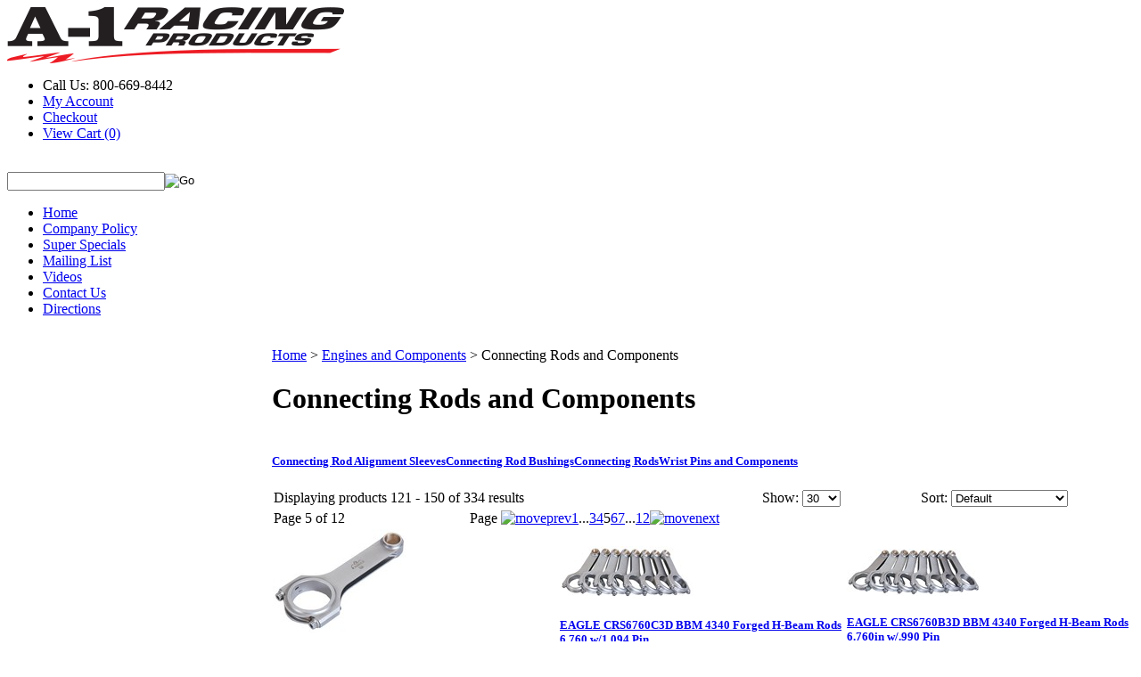

--- FILE ---
content_type: text/html; charset=utf-8
request_url: https://www.a1racing.com/connecting-rods-and-components.aspx?page=5
body_size: 29511
content:


<!DOCTYPE html PUBLIC "-//W3C//DTD XHTML 1.0 Transitional//EN" "http://www.w3.org/TR/xhtml1/DTD/xhtml1-transitional.dtd">

<html xmlns="http://www.w3.org/1999/xhtml" lang="en">
<head id="ctl00_headTag"><title>
	A-1 RACING PRODUCTS INC. - Connecting Rods and Components - Page 5
</title>
    <script type="text/javascript" src="/scripts/jquery-3.5.1.min.js" integrity='sha384-ZvpUoO/+PpLXR1lu4jmpXWu80pZlYUAfxl5NsBMWOEPSjUn/6Z/hRTt8+pR6L4N2' crossorigin='anonymous'></script>
    <script type="text/javascript" src="/scripts/jquery-ui-1.13.0.min.js" integrity='sha384-GH7wmqAxDa43XGS89eXGbziWEki6l/Smy1U+dAI7ZbxlrLsmal+hLlTMqoPIIg1V' crossorigin='anonymous'></script>
    <script type="text/javascript" src="/scripts/json2.js" integrity='sha384-rY3wIRyRmLeQV74T/sN7A3vmSdmaUvjIIzs0Z0cxcwXDHrUumbS3B3u18KlipZ2i' crossorigin='anonymous'></script>
    <script type="text/javascript" src="/scripts/jstorage.js" integrity='sha384-oC7ifurXSiCOGfj0Uy8BEQzbYTql7TzwHA8cE+mQY4skImVU0TX2RYBBKdXDs5cp' crossorigin='anonymous'></script>

    <link type="text/css" rel="stylesheet" href="/custom.css.aspx?theme=163&amp;28158" /><link rel="image_src" href="http://www.a1racing.com/themes/migration-1-2-2-2-1-1/images/layout/site_logo.gif" /><link rel="stylesheet" type="text/css" href="/scripts/jQueryUiStyles/jquery-ui.min.css" /><meta name="description" content="A1 Racing Products carries a large inventory of performance racing products like: A-1 Racing Products, A-1 Performance Plumbing, Simpson Race Products, Longacre Racing, Wilwood Performance Brakes, Kirkey Racing Seats, Bicknell Racing Products, Canton Racing Products, Pro Shocks, Outlaw Disc Brakes, Moroso, Hawk Brake, Performance Friction Brakes, ATL Fuel Cells, Howe Racing, Hypercoil Springs, Suspension Springs, Bilstein Shocks, Bell Racing, Racequip, Winters Performance, and many many more!" /><meta name="keywords" content="Racing Parts, Coil Over Kits, Steel Braided Line, Brake Fittings, Brake Hoses, Racing Helmets, Fuel Cells, Gauges, Race Car Suspension, Oval Track, Drag Racing, Road Racing, Driving Gloves, Safety Products, Bell Helmets, Fire Suits, Nomes, AN Fittings, Hose Ends, Performance Parts" /><meta property="og:description" content="A1 Racing Products carries a large inventory of performance racing products like: A-1 Racing Products, A-1 Performance Plumbing, Simpson Race Products, Longacre Racing, Wilwood Performance Brakes, Kirkey Racing Seats, Bicknell Racing Products, Canton Racing Products, Pro Shocks, Outlaw Disc Brakes, Moroso, Hawk Brake, Performance Friction Brakes, ATL Fuel Cells, Howe Racing, Hypercoil Springs, Suspension Springs, Bilstein Shocks, Bell Racing, Racequip, Winters Performance, and many many more!" /><meta property="og:image" content="http://www.a1racing.com/themes/migration-1-2-2-2-1-1/images/layout/site_logo.gif" /><meta property="og:title" content="A-1 RACING PRODUCTS INC." /><meta property="og:site_name" content="A-1 RACING PRODUCTS INC." /><meta property="og:url" content="http://www.a1racing.com/" /><link rel="canonical" href="https://www.a1racing.com/connecting-rods-and-components.aspx" /><link rel="stylesheet" href="/themes/migration-1-2-2-2-1-1/css/migration.css" type="text/css" /><link rel="stylesheet" href="/themes/migration-1-2-2-2-1-1/css/style.css" type="text/css" /><link rel="stylesheet" href="/themes/migration-1-2-2-2-1-1/css/y4x_custom.css" type="text/css" /><link rel="stylesheet" href="/themes/migration-1-2-2-2-1-1/css/x4x_style.css" type="text/css" />
    <script type="text/javascript" src="/scripts/storefront.js" integrity='sha384-wZ3DIKW9ZSoCKqJd55/BNLEcz3mgQhgMwHCw/jwN8k3RG+Hr9bq6e6m10w1YVJqQ' crossorigin='anonymous'></script>
    <script type="text/javascript" src="/scripts/storefront.ie10.js" integrity='sha384-9qRZorpiHcWTyPYogrGSXMS7WL+BQqd4f8L1TM8QShlm70sVe2mrRGcdOVqWssZ2' crossorigin='anonymous'></script>
    <script type="text/javascript" src="/scripts/jquery.producthistory.js" integrity='sha384-mGvZy9PlgY3eQGscCu2QBJCfNYGTuq65xdGE0VNdMv45A6y3R+TxUjF5aIZ+uLx3' crossorigin='anonymous'></script>
    <title>High Performance Racing Parts & Automotive Accessories | A-1 Racing Products</title>
<meta name="description" content="Shop high-performance racing parts from top brands like Wilwood, Simpson, Bell, and Longacre. A-1 Racing Products offers brake kits, safety equipment, suspension components, and more for racing enthusiasts since 1927."><meta http-equiv="content-type" content="text/html; charset=utf-8" /><meta http-equiv="content-language" content="en-us" /></head>

<body id="ctl00_bodyTag" class="category-page-type connecting-rods-and-components-page">

    <form name="aspnetForm" method="post" action="./connecting-rods-and-components.aspx?page=5" id="aspnetForm">
<div>
<input type="hidden" name="__EVENTTARGET" id="__EVENTTARGET" value="" />
<input type="hidden" name="__EVENTARGUMENT" id="__EVENTARGUMENT" value="" />
<input type="hidden" name="__LASTFOCUS" id="__LASTFOCUS" value="" />
<input type="hidden" name="__VIEWSTATE" id="__VIEWSTATE" value="5qdUigkJhYqqOnhglDJCwh3LEn+fbLGBERawf4Tu8a4NQdtxRnp7pXElsclahO7SFpLvBLOk7JTMc31oDkfULygzz+9wmJbgPwAsYe/ecu30SgTRv05N3BeqxOInNc0JpWbkRwl14pzs4vZPZ68ctB44CK59Qu+xCP+wla7nSiofZQeTcdHrqKk2/zLO8gqbEbQa1LFiNiZR8dZo2ZqUmbmWVbeRI5HVaylK8B2N89NDHAjytE8ybmw3Smr5MDSfB8cb9NCTxMqj0atpA4bq8os22z8aL294VpIgFF2I7/nGBvkyvSNjpQIgDpd+9MmvK/MBqE2qupb+TTl+tJKggoldJI6OZ/[base64]/0SWc2lyFqFqEq5IchZc01gaxoYvU1dvV03BfdLdt/jQqEsZwFHhXBIAMeQzLskIiwPLx6qvsfTjnY46tEYtAYl6JgoIqVV4H4plBPN2U+BxgadCPv3q1T3LrA0lXjz5yMkPkItCu610WzFuqBaGLzRvWn0jIDbiWpf2hmHV4jW9+Vmb4Of7j5m/9U9kZMVjFris19M2MlYejUPxOAqLXIOg9lxW6dKxfo9+XGwnCpa5wNP1eoUX25jSCBy/QAz0gg6v4H217qHlNJTBw+zG8gbIPuB6kwjk+TywYWSiDUJQw+4S6DUlEWCJRIaZar+OyMO6B/jTuOGD+KFfLzoOvkfvAXNmnTdXa5smbIZwrg17OWh4qNZHdvXZSJxwpp1aLjAgxKL1JVja1ltl7KvPssNEJRdmmLhKZRhuh0uw3eepfwUX4z2yOe6SZRtVazugOlrEaSrUtcxRJ+tOL1rTg5NvhBY+iITvO2RtzcjUVSgWhKEdsXk1PthczztlYCit/RBUNcjJCvqixVlaPyFSeBF8pxg8YBy9rucDCSyYJGzClgSh/+Ny1//llRcANzYKBMy0YLdPmsIct+lsSq7WUS9eD/Hrj7aIC+AoDmFmG2mDGT1yChsXIhJyKX74Sgz9OGgcc/HtYrVqHl3dDTfzmugog5GrUjsJKotYcU4n+UscjO2/9H4T+Vl1pnGpfWXbMMMBqMVYDbv4qaCQkmOFSdle6XKho9+geBTRcNc7WrxZVK09MfGfGLVLeBb008yAq1YSyVE9mKG0HN5jqNvRZ23CfpFN7ZoUJj4SNawNRxFZiw+nkzq8s7ShbJkp0UrF+WP/bgJjFCsdibhJJG9NaCMhl4V9ddYgc8oSN8ZkybkqujqoKpstgLE7hWqLuGy2EWVCmm/FoD/5BwPPFlHJVxYR/QdvVIwSGOwtsOqtFb3XbdQ77jtf0I5VHXeVxw0li4quZFe+KTj7azvAlOOE7A7Su72Ee4OE4SN1LoZQ3QbKJ8i5rzYalQ8oG+dRnwMDJHRr8Af7Tzzp9mL3+x3NrihrV3so03/5BCTTYv6OjRTIwGr7UzQE7M2mk7sKGmSkTnYZXJhpa0hPbtO4pqlQw7HW2Kt6+AQZVkRslyiIBD6Cy92a76bogUL9vNkgnbSe57V1g7ETMd6/XWhdvPTYMjYc4Ytj46BnlYqQwQP7dquGi8MgqDb8lY1mPJZlZ1aPNcxEMCXUMroRRqccLQ6yVNWelxbYlbZ0hHkOBvIO18hXvz/IGXZuqfcAVvTNvQKydY+bY+ZeiX4jLMV3q6zaX1CC8W7DyN1AWUxVyRdbe6sEaj4HgKiqGLMmjXGL8aAKEQWR2bwMnX7qeq02jnvHkjhLtS/VuO8PawNXhx6dM8m4IUJ0fHLehT/7TD5oAc/ghQ/0rhZy5n2kLgdoTcBMtt6O0ER6FP+QKbuaeY2ik7S6aIJ5S3Njrb+nGKu2oZKMqIppaIjAk0FMpCLBUEDrZ1Kdx/HcRB7mJToRwB/MM0itsfsRbeB/BorHovcuNOnYa/wV2SSu4LcCRY/emXVh8VLeYqLrH/Y05bvTB8HlNHDmmPDVFMwMaPOtdipOQNbB31GiFllXfuKIovLCBvTD5Q3oJd4MmLDPpVHJRWXDIqW9glP9JYygdIE4uxe78gd9Dcw+0p/EJ2plKskbOFHSE9RW9ep9FRfzdsExHoA9pjseTCSfcoqakLRWseKbK1v78kOwPHCc3IMHPvJ5aiE+ZaMmvNdaptQ+NfzW6sW13nhvBT8frTTNUQJXa+kNoqhBBuj1twlS6heU89DEQVPAEgOIQ==" />
</div>

<script type="text/javascript">
//<![CDATA[
var theForm = document.forms['aspnetForm'];
if (!theForm) {
    theForm = document.aspnetForm;
}
function __doPostBack(eventTarget, eventArgument) {
    if (!theForm.onsubmit || (theForm.onsubmit() != false)) {
        theForm.__EVENTTARGET.value = eventTarget;
        theForm.__EVENTARGUMENT.value = eventArgument;
        theForm.submit();
    }
}
//]]>
</script>


<script src="/WebResource.axd?d=pynGkmcFUV13He1Qd6_TZAG0REM8qqEBAHCZinHsmTftbBz8ARFqQG4SmTbTGQGNsxByiuhhp7M8BL__qlDclA2&amp;t=638259264720000000" type="text/javascript"></script>

<div>

	<input type="hidden" name="__VIEWSTATEGENERATOR" id="__VIEWSTATEGENERATOR" value="A4191B32" />
</div>
        

        

        

        <div id="wrapper">
            <table id="ctl00_container" class="page-container" cellspacing="0" cellpadding="0" border="0" style="border-collapse:collapse;">
	<tr id="ctl00_header">
		<td id="ctl00_headerContent" class="page-header"><script src="../../../js/jquery.colorbox.js" type="text/javascript">
//<![CDATA[

//]]>
</script>



<div id="header-top-wrap">

  
  
  <div class="header-inner-wrap"><a href="http://shop.a1racing.com">
      
      
      <img class="a1-logo" src="../../../images/header-logo.png" alt="Header logo" title="Header logo" /></a>

    
    
    <div class="top-nav">

      
      
      <ul>

        
        
        <li>Call Us: 800-669-8442</li>

        
        
        <li><a href="../../../login.aspx">My Account</a></li>

        
        
        <li><a href="../../../checkout.aspx">Checkout</a></li>

        
        
        <li><a class="num-cart" href="../../../cart.aspx">View Cart (0)</a></li>

      
      
      </ul>

      
      
      <div class="clearfix">&nbsp;</div>

      
      
      <div class="search-input">
        
        
        <div id="ctl00_ctl03_searchBox" class="custom-search" onkeypress="javascript:return WebForm_FireDefaultButton(event, &#39;ctl00_ctl03_go&#39;)">
			
  <table cellpadding="0" cellspacing="0">
	<tr>
	  <td class="custom-search-text"><span></span></td>
	  <td class="custom-search-field"><input name="ctl00$ctl03$search" type="text" maxlength="100" id="ctl00_ctl03_search" class="textbox" /></td>
	  <td class="custom-search-button"><input type="image" name="ctl00$ctl03$go" id="ctl00_ctl03_go" src="/themes/migration-1-2-2-2-1-1/images/buttons/custom_search_submit.gif" alt="Go" style="border-width:0px;" /></td>
	</tr>
  </table>

		</div>		 
</div>
</div>
</div>
</div>



<div id="header-nav-wrap">

  
  
  <div class="header-inner-wrap main-nav">

    
    
    <ul>

      
      
      <li><a href="http://www.a1racing.com">Home</a></li>

      
      
      <li><a href="https://www.a1racing.com/company-policy.aspx">Company Policy</a></li>

      
      
      <li><a href="http://www.a1racing.com/superspecials.aspx">Super Specials</a></li>

      
      
      <li><a href="../../../catalog.aspx">Mailing List</a></li>

      
      
      <li><a href="../../../videos.aspx">Videos</a></li>

      
      
      <li><a href="index.asp?PageAction=CONTACTUS">Contact Us</a></li>

      
      
      <li><a href="http://www.a1racing.com/directions.aspx">Directions</a></li>

    
    
    </ul>
</div>
</div>



<div class="clearfix">&nbsp;</div></td>
	</tr><tr id="ctl00_body" class="page-body">
		<td id="ctl00_bodyContent" class="page-body-content">
                        <div role="main">
                            <table id="ctl00_columns" class="page-body-columns" cellspacing="0" cellpadding="0" border="0" style="border-collapse:collapse;">
			<tr>
				<td id="ctl00_leftColumn" class="page-column-left"><table border="0" cellpadding="0" cellspacing="0" class="module manufacturers-module" style="width:100%;">
					<tr>
						<td class="module-header"><img src="/themes/migration-1-2-2-2-1-1/images/layout/mod_head_mans_lt.gif" alt="Browse by Manufacturer" style="border-width:0px;" /></td>
					</tr><tr>
						<td class="module-body">

  <table border="0" cellpadding="0" cellspacing="0" class="mod-body man" style="width:100%;">
							<tr>
								<td class="mod-body-tl"></td><td class="mod-body-tp"></td><td class="mod-body-tr"></td>
							</tr><tr>
								<td class="mod-body-lt"></td><td class="mod-body-body">
     
    <div><select name="ctl00$ctl05$manufacturers" onchange="javascript:setTimeout(&#39;__doPostBack(\&#39;ctl00$ctl05$manufacturers\&#39;,\&#39;\&#39;)&#39;, 0)" id="ctl00_ctl05_manufacturers" class="select manufaturers-module-list">
									<option value="Select ...">
										Select ...
									</option><option value="743">
										3D MAXPIDER
									</option><option value="3">
										A-1 FASTENER PRODUCTS
									</option><option value="4">
										A-1 PERFORMANCE PLUMBING
									</option><option value="226">
										A-1 PRODUCTS
									</option><option value="2">
										A-1 RACING PRODUCTS
									</option><option value="212">
										ACC PERFORMANCE
									</option><option value="357">
										ACCEL
									</option><option value="782">
										ACCU-FORCE
									</option><option value="356">
										ACE RACING CLUTCHES
									</option><option value="832">
										ACES FUEL INJECTION
									</option><option value="308">
										ACL BEARINGS
									</option><option value="359">
										ADVANCE ADAPTERS
									</option><option value="336">
										ADVANCED CLUTCH TECHNOLOGY
									</option><option value="360">
										ADVANCED ENGINE DESIGN
									</option><option value="337">
										AEM
									</option><option value="783">
										AEM ELECTRONICS
									</option><option value="833">
										AEM INDUCTION
									</option><option value="372">
										AERO RACE WHEELS
									</option><option value="191">
										AEROMOTIVE
									</option><option value="188">
										AEROQUIP
									</option><option value="177">
										AFCO
									</option><option value="696">
										AFCO RACING PRODUCTS
									</option><option value="361">
										AFE POWER
									</option><option value="362">
										AFM PERFORMANCE
									</option><option value="697">
										AIM SPORTS
									</option><option value="338">
										AIR FLOW RESEARCH
									</option><option value="363">
										AIR LIFT
									</option><option value="211">
										AIRAID INTAKE SYSTEMS
									</option><option value="698">
										AKEBONO BRAKE CORPORATION
									</option><option value="358">
										AKERLY-CHILDS
									</option><option value="364">
										ALAN GROVE COMPONENTS
									</option><option value="699">
										ALDAN AMERICAN
									</option><option value="700">
										ALINABAL ROD ENDS
									</option><option value="175">
										ALLSTAR PERFORMANCE
									</option><option value="172">
										ALPHA GLOVES
									</option><option value="214">
										ALPINESTARS USA
									</option><option value="365">
										ALTRONICS INC
									</option><option value="367">
										AMALIE
									</option><option value="355">
										AMERICAN AUTOWIRE
									</option><option value="368">
										AMERICAN RACING WHEELS
									</option><option value="339">
										AMP RESEARCH
									</option><option value="369">
										ANTIGRAVITY BATTERIES
									</option><option value="27">
										AP BRAKE
									</option><option value="701">
										AR BODIES
									</option><option value="340">
										ARAI HELMET
									</option><option value="702">
										ARC LIGHTING
									</option><option value="371">
										ARGO MANUFACTURING
									</option><option value="203">
										ARP
									</option><option value="118">
										ARTS
									</option><option value="373">
										ATI PERFORMANCE
									</option><option value="50">
										ATL FUEL CELLS
									</option><option value="704">
										ATP Chemicals &amp; Supplies
									</option><option value="375">
										AUBURN GEAR
									</option><option value="309">
										AURORA
									</option><option value="374">
										AUTO METER
									</option><option value="370">
										AUTO ROD CONTROLS
									</option><option value="57">
										AUTOLITE
									</option><option value="310">
										AUTO-LOC
									</option><option value="703">
										AUTOMETER
									</option><option value="379">
										B and B PERFORMANCE PRODUCTS
									</option><option value="283">
										B and M AUTOMOTIVE
									</option><option value="784">
										B2 HELMETS
									</option><option value="376">
										BAER BRAKES
									</option><option value="343">
										BAK INDUSTRIES
									</option><option value="834">
										BAM ROLLER LIFTERS
									</option><option value="377">
										BARNES
									</option><option value="717">
										BART WHEELS
									</option><option value="378">
										BASSETT
									</option><option value="166">
										BATTERY TENDER
									</option><option value="344">
										BBK PERFORMANCE
									</option><option value="215">
										BD DIESEL
									</option><option value="381">
										BEAMS SEATBELTS
									</option><option value="382">
										BE-COOL RADIATORS
									</option><option value="216">
										BEDRUG
									</option><option value="171">
										BELL HELMETS
									</option><option value="112">
										BELL MOTORCYCLE HELMETS
									</option><option value="383">
										BELL TECH
									</option><option value="180">
										BERT TRANSMISSIONS
									</option><option value="207">
										BESTOP
									</option><option value="119">
										BEYEA
									</option><option value="705">
										BEYEA CUSTOM HEADERS
									</option><option value="706">
										BHJ DAMPERS
									</option><option value="14">
										BICKNELL
									</option><option value="707">
										BILL MILLER ENGINEERING
									</option><option value="348">
										BILLET SPECIALTIES
									</option><option value="5">
										BILSTEIN
									</option><option value="394">
										BIONDO RACING PRODUCTS
									</option><option value="380">
										BLOWER DRIVE SERVICE
									</option><option value="389">
										BLUEPRINT ENGINES
									</option><option value="385">
										BMR SUSPENSION
									</option><option value="708">
										BOOSTane
									</option><option value="346">
										BORGESON
									</option><option value="345">
										BORLA
									</option><option value="386">
										BOSCH MOTORSPORT
									</option><option value="785">
										BOUNDARY RACING PUMP
									</option><option value="709">
										BOWLER PERFORMANCE TRANSMISSIONS
									</option><option value="387">
										BOWLER TRANSMISSIONS
									</option><option value="388">
										BOYCE
									</option><option value="391">
										BRAILLE AUTO BATTERY
									</option><option value="710">
										BRANDMOTION
									</option><option value="393">
										BREMBO
									</option><option value="835">
										BRIAN TOOLEY RACING
									</option><option value="392">
										BRINN TRANSMISSION
									</option><option value="712">
										BRISK RACING SPARK PLUGS
									</option><option value="347">
										BRODIX
									</option><option value="58">
										BRUNNHOELZL
									</option><option value="395">
										BSB MANUFACTURING
									</option><option value="713">
										BUBBA GEAR
									</option><option value="396">
										BUBBA ROPE
									</option><option value="349">
										BULLET PISTONS
									</option><option value="312">
										BULLY DOG
									</option><option value="313">
										BUSHWACKER
									</option><option value="30">
										BUTLERBUILT
									</option><option value="397">
										C AND R RACING RADIATORS
									</option><option value="217">
										CALICO COATINGS
									</option><option value="398">
										CALIFORNIA CAR DUSTER
									</option><option value="399">
										CALLIES
									</option><option value="714">
										CAM MOTION INC
									</option><option value="38">
										CANTON
									</option><option value="400">
										CARR
									</option><option value="720">
										CARRILLO RODS
									</option><option value="48">
										CARTER
									</option><option value="352">
										CENTERFORCE
									</option><option value="401">
										CENTRIC BRAKE PARTS
									</option><option value="402">
										CHAMP PANS
									</option><option value="314">
										CHAMPION BRAND
									</option><option value="315">
										CHAMPION PLUGS
									</option><option value="403">
										CHASSIS ENGINEERING
									</option><option value="719">
										CHASSIS R AND D
									</option><option value="695">
										CHEVROLET PERFORMANCE
									</option><option value="404">
										CLASSIC INSTRUMENTS
									</option><option value="405">
										CLAYTON MACHINE WORKS
									</option><option value="316">
										CLEAR ONE
									</option><option value="718">
										CLEAR ONE RACING PRODUCTS
									</option><option value="406">
										CLOYES
									</option><option value="407">
										COAN
									</option><option value="408">
										COKER TIRE
									</option><option value="409">
										COLD AIR INDUCTIONS
									</option><option value="716">
										COLD CASE RADIATORS
									</option><option value="787">
										COLEMAN RACING PRODUCTS
									</option><option value="410">
										COMETIC GASKETS
									</option><option value="411">
										COMP CAMS
									</option><option value="412">
										COMPETITION ENGINEERING
									</option><option value="413">
										COMPUTECH SYSTEMS
									</option><option value="715">
										CONROY BLEEDERS
									</option><option value="414">
										COOL SHIRT
									</option><option value="786">
										CORROSION TECHNOLOGIES
									</option><option value="205">
										CORSA PERFORMANCE
									</option><option value="415">
										COVERCRAFT
									</option><option value="416">
										CP PISTONS-CARRILLO
									</option><option value="351">
										CRANE CAM
									</option><option value="417">
										CROW ENTERPRIZES
									</option><option value="788">
										CROW SAFETY GEAR
									</option><option value="418">
										CROWER
									</option><option value="789">
										CSF COOLING
									</option><option value="419">
										CSR PERFORMANCE
									</option><option value="420">
										CTEK
									</option><option value="721">
										CURRIE ENTERPRISES
									</option><option value="790">
										CURT MANUFACTURING
									</option><option value="165">
										CVR PERFORMANCE
									</option><option value="153">
										CYCLO
									</option><option value="350">
										CYLINDER HEAD INNOVATIONS
									</option><option value="836">
										DAIDO METAL USA
									</option><option value="837">
										DAKOTA DIGITAL
									</option><option value="723">
										DANA - SPICER
									</option><option value="354">
										DART
									</option><option value="440">
										DARTON SLEEVES
									</option><option value="130">
										DAVIS TECHNOLOGIES
									</option><option value="795">
										DAYCO PRODUCTS LLC
									</option><option value="439">
										DAYSTAR PRODUCTS INTERNATIONAL
									</option><option value="218">
										DAYTONA SENSORS
									</option><option value="319">
										DEATSCHWERKS
									</option><option value="438">
										DEDENBEAR
									</option><option value="222">
										DEE ZEE
									</option><option value="437">
										DEFENDER RACE BODIES
									</option><option value="436">
										DEIST SAFETY
									</option><option value="353">
										DEL WEST
									</option><option value="167">
										DEMON CARBURETION
									</option><option value="219">
										DERALE
									</option><option value="220">
										DESIGN ENGINEERING
									</option><option value="435">
										DETROIT LOCKER-TRACTECH
									</option><option value="434">
										DETROIT SPEED ENGINEERING
									</option><option value="792">
										DEWITTS RADIATOR
									</option><option value="433">
										DIABLOSPORT
									</option><option value="432">
										DIAMOND RACING PRODUCTS
									</option><option value="431">
										DIRT DEFENDER RACING PRODUCTS
									</option><option value="791">
										DIRTCARLIFT
									</option><option value="317">
										DIVERSIFIED MACHINE
									</option><option value="793">
										DOMETIC CORPORATION
									</option><option value="794">
										DOMINATOR RACE PRODUCTS
									</option><option value="430">
										DOMINATOR RACING PRODUCTS
									</option><option value="429">
										DOUGS HEADERS
									</option><option value="428">
										DRACO RACING
									</option><option value="838">
										DRAG RACE SOLUTIONS
									</option><option value="427">
										DRAKE AUTOMOTIVE GROUP
									</option><option value="426">
										DRIVEN RACING OIL
									</option><option value="425">
										DRIVEN STEERING WHEELS
									</option><option value="106">
										DRIVER-X
									</option><option value="724">
										DRP PERFORMANCE
									</option><option value="424">
										DSS RACING
									</option><option value="764">
										DUPLI-COLOR/KRYLON
									</option><option value="318">
										DURA-BOND
									</option><option value="423">
										DYERS RODS
									</option><option value="422">
										DYNAMAT
									</option><option value="421">
										DYNATECH
									</option><option value="221">
										DYNOMAX
									</option><option value="320">
										E3 SPARK PLUGS
									</option><option value="441">
										EAGLE
									</option><option value="223">
										EARLS
									</option><option value="839">
										EASTWOOD
									</option><option value="796">
										EBC BRAKES USA INC
									</option><option value="840">
										EDDIE MOTORSPORTS
									</option><option value="192">
										EDELBROCK
									</option><option value="332">
										EDGE PRODUCTS
									</option><option value="442">
										EIBACH
									</option><option value="797">
										ELEMENT FIRE
									</option><option value="443">
										ELGIN
									</option><option value="444">
										ENDERLE
									</option><option value="445">
										ENEOS
									</option><option value="321">
										ENERGY RELEASE
									</option><option value="224">
										ENERGY SUSPENSION
									</option><option value="446">
										ENGINEQUEST
									</option><option value="726">
										EQUUS
									</option><option value="333">
										EXTANG
									</option><option value="798">
										EXTREME RACING OIL
									</option><option value="803">
										FACTOR 55
									</option><option value="447">
										FACTORY CANOPIES
									</option><option value="113">
										FAST
									</option><option value="335">
										FAST ELECTRONICS
									</option><option value="448">
										FAST SHAFTS
									</option><option value="174">
										FEL-PRO
									</option><option value="449">
										FERREA
									</option><option value="450">
										FIDANZA ENGINEERING
									</option><option value="334">
										FiTECH FUEL INJECTION
									</option><option value="452">
										FIVESTAR
									</option><option value="322">
										FK ROD ENDS
									</option><option value="453">
										FLAMING RIVER
									</option><option value="732">
										FLATLINE BARRIERS
									</option><option value="145">
										FLEX-A-LITE
									</option><option value="454">
										FLO-FAST
									</option><option value="854">
										FLOTEK
									</option><option value="189">
										FLOWMASTER
									</option><option value="456">
										FLOWTECH
									</option><option value="457">
										FLUIDAMPR
									</option><option value="780">
										FLUIDLOGIC
									</option><option value="42">
										FLUIDYNE
									</option><option value="725">
										FLUIDYNE PERFORMANCE
									</option><option value="731">
										FORD
									</option><option value="800">
										FORGESTAR WHEELS
									</option><option value="730">
										FOX FACTORY INC
									</option><option value="194">
										FOX SHOCKS
									</option><option value="225">
										FRAGOLA
									</option><option value="39">
										FRAM
									</option><option value="727">
										FRANKENSTEIN ENGINE DYNAMICS
									</option><option value="458">
										FRANKLAND RACING
									</option><option value="459">
										FSR RACING
									</option><option value="460">
										FST PERFORMANCE
									</option><option value="461">
										FST PERFORMANCE CARBURETOR
									</option><option value="802">
										FTI PERFORMANCE
									</option><option value="462">
										FUEL INJECTION ENTERPRISES
									</option><option value="728">
										FUEL INJECTION ENTERPRISES,LLC
									</option><option value="729">
										FUEL OFF ROAD
									</option><option value="463">
										FUEL SAFE
									</option><option value="799">
										FUELAB FUEL SYSTEMS
									</option><option value="801">
										FUELTECH USA
									</option><option value="464">
										G FORCE CROSSMEMBERS
									</option><option value="465">
										G.T. STYLING
									</option><option value="841">
										GATE KING
									</option><option value="227">
										GEDDEX
									</option><option value="466">
										GENESIS SHOCKS
									</option><option value="228">
										G-FORCE
									</option><option value="467">
										GIBSON EXHAUST
									</option><option value="468">
										GLOBAL WEST
									</option><option value="469">
										GM PERFORMANCE PARTS
									</option><option value="127">
										GME
									</option><option value="804">
										GO FAST BITS
									</option><option value="470">
										GOODYEAR
									</option><option value="229">
										GORILLA
									</option><option value="206">
										GRANT
									</option><option value="805">
										GREEN FILTER
									</option><option value="52">
										GRIFFIN
									</option><option value="471">
										GRIP LOCK TIES
									</option><option value="472">
										GRYPMAT
									</option><option value="230">
										GT Performance
									</option><option value="473">
										H3R PERFORMANCE
									</option><option value="474">
										HAGAN STREET ROD NECESSITIES
									</option><option value="807">
										HALTECH
									</option><option value="107">
										HANS
									</option><option value="475">
										HARD BLOK
									</option><option value="476">
										HARWOOD
									</option><option value="231">
										HASTINGS
									</option><option value="28">
										HAWK BRAKE
									</option><option value="477">
										HAYS
									</option><option value="735">
										HEAD PRO TECH
									</option><option value="736">
										HEATSHIELD PRODUCTS
									</option><option value="478">
										HEDMAN
									</option><option value="479">
										HEIDTS ROD SHOP
									</option><option value="480">
										HELLWIG
									</option><option value="481">
										HEPFNER RACING PRODUCTS
									</option><option value="482">
										HIGH VELOCITY HEADS
									</option><option value="806">
										HI-LIFT
									</option><option value="210">
										HI-LIFT JACK
									</option><option value="733">
										HITACHI AUTO PRODUCTS
									</option><option value="483">
										HJC MOTORSPORTS
									</option><option value="40">
										HOLLEY
									</option><option value="484">
										HOOKER
									</option><option value="485">
										HOOKER HARNESS
									</option><option value="486">
										HOOSIER
									</option><option value="487">
										HOTCHKIS PERFORMANCE
									</option><option value="324">
										HOWARDS RACING COMPONENTS
									</option><option value="12">
										HOWE
									</option><option value="734">
										HP BOOKS
									</option><option value="488">
										HUGHES PERFORMANCE
									</option><option value="233">
										HURST
									</option><option value="323">
										HUSHMAT
									</option><option value="232">
										HUSKY LINERS
									</option><option value="737">
										HYLOMAR LLC
									</option><option value="8">
										HYPERCO
									</option><option value="325">
										HYPERTECH
									</option><option value="489">
										ICON PISTONS
									</option><option value="738">
										ICT BILLET
									</option><option value="150">
										IDEAL
									</option><option value="490">
										IDIDIT
									</option><option value="326">
										IMPACT RACING
									</option><option value="234">
										INNOVATE MOTORSPORTS
									</option><option value="195">
										INTEGRA SHOCKS
									</option><option value="491">
										INTERCOMP
									</option><option value="492">
										IRONCLAD
									</option><option value="66">
										ISC
									</option><option value="493">
										ISKY CAMS
									</option><option value="77">
										JAZ
									</option><option value="494">
										JBA PERFORMANCE EXHAUST
									</option><option value="235">
										JE PISTONS
									</option><option value="808">
										JESEL
									</option><option value="496">
										JET PERFORMANCE
									</option><option value="236">
										JIFFY-TITE
									</option><option value="497">
										JMS
									</option><option value="327">
										JOES RACING PRODUCTS
									</option><option value="498">
										JONES RACING PRODUCTS
									</option><option value="499">
										JP PERFORMANCE
									</option><option value="500">
										JRI SHOCKS
									</option><option value="501">
										J-W PERFORMANCE
									</option><option value="181">
										K AND N ENGINEERING
									</option><option value="502">
										K.S.E. RACING
									</option><option value="503">
										K1 RACEGEAR
									</option><option value="504">
										K1 TECHNOLOGIES
									</option><option value="505">
										KB PERFORMANCE PISTONS
									</option><option value="328">
										KC HILITES
									</option><option value="506">
										KEEP IT CLEAN
									</option><option value="809">
										KEIZER ALUMINUM WHEELS, INC.
									</option><option value="507">
										KENDALL OIL
									</option><option value="508">
										KEVKO OIL PANS &amp; COMPONENTS
									</option><option value="237">
										KING BEARINGS
									</option><option value="509">
										KING RACING PRODUCTS
									</option><option value="510">
										KINSER AIR FILTERS
									</option><option value="511">
										KINSLER
									</option><option value="9">
										KIRKEY
									</option><option value="810">
										KLOTZ SYNTHETIC LUBRICANTS
									</option><option value="512">
										KLUHSMAN RACING PRODUCTS
									</option><option value="513">
										K-MOTION
									</option><option value="185">
										KONI SHOCKS
									</option><option value="514">
										KOOKS HEADERS
									</option><option value="515">
										KOOL MAT
									</option><option value="516">
										KRC POWER STEERING
									</option><option value="517">
										KWIK CHANGE PRODUCTS
									</option><option value="518">
										KYB SHOCKS
									</option><option value="519">
										LAKEWOOD
									</option><option value="329">
										LANDRUM SPRINGS
									</option><option value="739">
										LECARRA STEERING WHEELS
									</option><option value="740">
										LEED BRAKES
									</option><option value="520">
										LIFELINE BATTERY
									</option><option value="741">
										LIFELINE USA
									</option><option value="521">
										LIQUID GLOW
									</option><option value="522">
										LITHIUM PROS
									</option><option value="742">
										LIVERNOIS MOTORSPORTS
									</option><option value="523">
										LIZARD SKIN
									</option><option value="330">
										LOCTITE
									</option><option value="331">
										LOKAR
									</option><option value="11">
										LONGACRE
									</option><option value="524">
										LSM RACING PRODUCTS
									</option><option value="204">
										LUCAS OIL
									</option><option value="842">
										LUNATI
									</option><option value="238">
										LUND
									</option><option value="526">
										M AND H RACEMASTER
									</option><option value="527">
										M AND W ALUMINUM PRODUCTS
									</option><option value="528">
										MACS CUSTOM TIE-DOWNS
									</option><option value="196">
										MAGNAFLOW PERF EXHAUST
									</option><option value="197">
										MAGNAFUEL
									</option><option value="746">
										MAGNAFUEL/MAGNAFLOW FUEL SYSTEMS
									</option><option value="744">
										MAHLE ORIGINAL/CLEVITE
									</option><option value="240">
										MAHLE PISTONS
									</option><option value="529">
										MALLORY
									</option><option value="239">
										MANLEY
									</option><option value="530">
										MARCH PERFORMANCE
									</option><option value="531">
										MARK WILLIAMS
									</option><option value="532">
										MASTERCRAFT
									</option><option value="198">
										MAXIMA RACING OILS
									</option><option value="366">
										MBRP INC
									</option><option value="242">
										MBRP, INC
									</option><option value="243">
										MCGARD
									</option><option value="533">
										MCLEOD
									</option><option value="311">
										MECHANIX WEAR
									</option><option value="534">
										MECHMAN ALTERNATORS
									</option><option value="535">
										MELLING
									</option><option value="811">
										MERU SAFETY
									</option><option value="536">
										METTEC
									</option><option value="537">
										MEZIERE
									</option><option value="538">
										MGP CALIPER COVER
									</option><option value="539">
										MICKEY THOMPSON
									</option><option value="540">
										MILE MARKER
									</option><option value="541">
										MILODON
									</option><option value="745">
										MOB ARMOR
									</option><option value="542">
										MOBIL 1
									</option><option value="244">
										MOLECULE
									</option><option value="543">
										MOMO AUTOMOTIVE ACCESSORIES
									</option><option value="812">
										MONIT
									</option><option value="544">
										MOOG
									</option><option value="545">
										MOPAR PERFORMANCE
									</option><option value="813">
										MOREL LIFTERS
									</option><option value="34">
										MOROSO
									</option><option value="546">
										MOSER ENGINEERING
									</option><option value="547">
										MOTHERS
									</option><option value="245">
										MOTIVE GEAR
									</option><option value="748">
										MOTIVE PRODUCTS
									</option><option value="53">
										MOTOR MAX
									</option><option value="246">
										MOTUL USA
									</option><option value="548">
										MPD RACING
									</option><option value="549">
										MPI USA
									</option><option value="46">
										MR. GASKET
									</option><option value="141">
										MR. LEAKS
									</option><option value="55">
										MSD
									</option><option value="747">
										MSD IGNITION
									</option><option value="550">
										MYLAPS SPORTS TIMING
									</option><option value="551">
										NECKSGEN
									</option><option value="552">
										NEW VINTAGE USA
									</option><option value="247">
										NGK
									</option><option value="553">
										NINE-PLUS
									</option><option value="554">
										NITROUS EXPRESS
									</option><option value="555">
										NITROUS OXIDE SYSTEMS
									</option><option value="556">
										NOCO
									</option><option value="557">
										NORTHERN RADIATOR
									</option><option value="814">
										NRG INNOVATION
									</option><option value="558">
										OBERG FILTERS
									</option><option value="559">
										ODYSSEY BATTERY
									</option><option value="560">
										OLIVER RODS
									</option><option value="248">
										OMIX-ADA
									</option><option value="561">
										OMP RACING, INC.
									</option><option value="562">
										OPTIC ARMOR WINDOWS
									</option><option value="249">
										OPTIMA BATTERY
									</option><option value="844">
										OPTITORQUE TECHNOLOGIES LLC
									</option><option value="250">
										ORACLE LIGHTING
									</option><option value="843">
										OTR FILTERS
									</option><option value="44">
										OUTERWEARS
									</option><option value="563">
										OUT-PACE RACING PRODUCTS
									</option><option value="251">
										PAC RACING SPRINGS
									</option><option value="564">
										PACER PERFORMANCE
									</option><option value="209">
										PAINLESS WIRING
									</option><option value="252">
										PATRIOT EXHAUST
									</option><option value="749">
										PEET
									</option><option value="565">
										PEM
									</option><option value="154">
										PEM RACING GEARS
									</option><option value="390">
										PENNGRADE MOTOR OIL
									</option><option value="566">
										PENRAY COMPANIES
									</option><option value="567">
										PENSKE RACING SHOCKS
									</option><option value="568">
										PERCYS HIGH PERFORMANCE
									</option><option value="569">
										PERFORMANCE ACCESSORIES
									</option><option value="570">
										PERFORMANCE AUTOMATIC
									</option><option value="571">
										PERFORMANCE DISTRIBUTORS
									</option><option value="29">
										PERFORMANCE FRICTION
									</option><option value="750">
										PERFORMANCE TRENDS
									</option><option value="572">
										PERMA-COOL
									</option><option value="85">
										PERMATEX
									</option><option value="260">
										PERTRONIX IGNITION
									</option><option value="573">
										PETERSON FLUID
									</option><option value="816">
										PFC BRAKES
									</option><option value="574">
										PHOENIX RACING WHEELS
									</option><option value="575">
										PHOENIX SYSTEMS
									</option><option value="254">
										PIAA
									</option><option value="255">
										PIONEER
									</option><option value="67">
										PIT PAL
									</option><option value="751">
										PIT-PAL PRODUCTS
									</option><option value="256">
										PJ1 PRODUCTS
									</option><option value="752">
										PJH Brands
									</option><option value="815">
										POINT ONE
									</option><option value="257">
										POR-15
									</option><option value="576">
										POWER BOND BALANCERS
									</option><option value="577">
										POWERHOUSE
									</option><option value="199">
										POWERMASTER
									</option><option value="578">
										POWERTRAX
									</option><option value="579">
										PPM RACING COMPONENTS
									</option><option value="817">
										PPM RACING PRODUCTS
									</option><option value="580">
										PRECISION SHAFT TECHNOLOGIES
									</option><option value="581">
										PRO BLEND
									</option><option value="6">
										PRO SHOCK
									</option><option value="582">
										PRO/CAM
									</option><option value="200">
										PROFESSIONAL PRODUCTS
									</option><option value="128">
										PROFILE
									</option><option value="583">
										PROFORGED
									</option><option value="253">
										PROFORM
									</option><option value="584">
										PRO-GRAM ENGINEERING
									</option><option value="753">
										PRO-RACE PERFORMANCE PRODUCTS
									</option><option value="754">
										PROSPORT GAUGES
									</option><option value="585">
										PROTHANE
									</option><option value="845">
										PRW INDUSTRIES INC.
									</option><option value="586">
										PRW INDUSTRIES, INC.
									</option><option value="587">
										PULSE RACING INNOVATIONS
									</option><option value="755">
										PUTCO
									</option><option value="818">
										PWR NORTH AMERICA
									</option><option value="588">
										PXP RACEWEAR
									</option><option value="589">
										PYPES PERFORMANCE EXHAUST
									</option><option value="590">
										PYROTECT
									</option><option value="184">
										QA1
									</option><option value="176">
										QUARTER MASTER
									</option><option value="201">
										QUICK FUEL
									</option><option value="756">
										QUICK FUEL TECHNOLOGY
									</option><option value="592">
										QUICK TIME
									</option><option value="757">
										QUICK TIME PERFORMANCE
									</option><option value="261">
										QUICKCAR RACING PRODUCTS
									</option><option value="846">
										QUICKSILVER ENGINES
									</option><option value="593">
										R AND M SPECIALTIES
									</option><option value="86">
										R&amp;R
									</option><option value="594">
										RACE RAMPS
									</option><option value="820">
										RACE STAR INDUSTRIES
									</option><option value="822">
										RACE TEC PISTONS
									</option><option value="131">
										RACECEIVER
									</option><option value="595">
										RACE-FAN
									</option><option value="596">
										RACEPAK
									</option><option value="271">
										RACEQUIP
									</option><option value="848">
										RACESAVER ENTERPRISES
									</option><option value="597">
										RACING ELECTRONICS
									</option><option value="598">
										RACING HEAD SERVICE
									</option><option value="93">
										RACING OPTICS
									</option><option value="270">
										RACING POWER CO
									</option><option value="761">
										RACING POWER CO-PACKAGED
									</option><option value="599">
										RAM CLUTCH
									</option><option value="600">
										RANCHO
									</option><option value="760">
										RANGE TECHNOLOGY
									</option><option value="263">
										RATECH
									</option><option value="601">
										RCI
									</option><option value="602">
										RE SUSPENSION
									</option><option value="264">
										READY LIFT
									</option><option value="758">
										READYLIFT
									</option><option value="603">
										RED DEVIL / ULTRA LITE BRAKES
									</option><option value="847">
										REDHORSE PERFORMANCE
									</option><option value="265">
										REDLINE OIL
									</option><option value="266">
										REESE
									</option><option value="604">
										REID RACING
									</option><option value="819">
										REKUDO
									</option><option value="267">
										REMFLEX EXHAUST GASKETS
									</option><option value="849">
										RETRAX
									</option><option value="821">
										RETROBRIGHT
									</option><option value="268">
										RICHMOND
									</option><option value="762">
										RICOCHET RACE COMPONENTS
									</option><option value="342">
										RIDETECH
									</option><option value="605">
										RIGHT STUFF DETAILING
									</option><option value="269">
										RIGID INDUSTRIES
									</option><option value="606">
										RING BROTHERS
									</option><option value="186">
										RJS SAFETY
									</option><option value="607">
										ROBIC WATCHES
									</option><option value="26">
										ROBISON
									</option><option value="608">
										ROLLMASTER-ROMAC
									</option><option value="202">
										ROUGH COUNTRY
									</option><option value="609">
										ROUSH PERFORMANCE PARTS
									</option><option value="610">
										ROYAL PURPLE
									</option><option value="759">
										RUGGED RADIOS
									</option><option value="611">
										RUGGED RIDGE
									</option><option value="591">
										RUSSELL
									</option><option value="19">
										S&amp;S SPEED
									</option><option value="272">
										S-A BOOKS
									</option><option value="612">
										SAFECRAFT
									</option><option value="613">
										SAFE-T-BOY PRODUCTS
									</option><option value="614">
										SAFETY FIRST USA, INC
									</option><option value="615">
										SAFETY SYSTEMS
									</option><option value="616">
										SALDANA
									</option><option value="273">
										SAMCO SPORT
									</option><option value="617">
										SANDER ENGINEERING
									</option><option value="618">
										SANDERSON
									</option><option value="619">
										SCAT ENTERPRISES
									</option><option value="274">
										SCE GASKETS
									</option><option value="88">
										SCHOENFELD
									</option><option value="620">
										SCHROTH RACING
									</option><option value="823">
										SCHULTZ RACING FUEL CELLS
									</option><option value="621">
										SCORPION PERFORMANCE
									</option><option value="56">
										SCOTT PERFORMANCE
									</option><option value="89">
										SCRIBNER
									</option><option value="622">
										SCS GEARS
									</option><option value="275">
										SCT PERFORMANCE
									</option><option value="276">
										SEALED POWER
									</option><option value="25">
										SEALS-IT
									</option><option value="850">
										SEASUCKER
									</option><option value="277">
										SETRAB OIL COOLERS
									</option><option value="278">
										SEYMOUR PAINT
									</option><option value="623">
										SHARP ROCKERS
									</option><option value="763">
										SHAVIV USA
									</option><option value="98">
										SHERWOOD
									</option><option value="624">
										SHIFNOID
									</option><option value="625">
										SHURTRAX
									</option><option value="62">
										SIMPSON SAFETY
									</option><option value="208">
										SKYJACKER
									</option><option value="626">
										SLP PERFORMANCE
									</option><option value="627">
										SNOW PERFORMANCE
									</option><option value="281">
										SOFF SEAL INTERNATIONAL
									</option><option value="628">
										SPAL ADVANCED TECHNOLOGIES
									</option><option value="629">
										SPARCO
									</option><option value="767">
										SPC PERFORMANCE
									</option><option value="282">
										SPECIALTY CHROME
									</option><option value="765">
										SPECIALTY PRODUCTS COMPANY
									</option><option value="284">
										SPECTRE
									</option><option value="766">
										SPEEDMASTER
									</option><option value="262">
										SPEEDMASTERS
									</option><option value="630">
										SPORTSMAN RACING PRODUCTS
									</option><option value="631">
										SPYDER FILTERS
									</option><option value="279">
										STAGE 8 FASTENERS
									</option><option value="632">
										STAINLESS STEEL BRAKES
									</option><option value="633">
										STAINLESS WORKS
									</option><option value="634">
										STEEDA AUTOSPORTS
									</option><option value="824">
										STEEL-IT
									</option><option value="635">
										STEFS PERFORMANCE PRODUCTS
									</option><option value="636">
										STEWART
									</option><option value="341">
										STILO
									</option><option value="637">
										STOCK CAR PROD-OIL PUMPS
									</option><option value="638">
										STOPTECH
									</option><option value="639">
										STRANGE
									</option><option value="640">
										STRANGE OVAL
									</option><option value="781">
										STRAUB TECHNOLOGIES INC.
									</option><option value="641">
										STROUD SAFETY
									</option><option value="642">
										SUNOCO RACE JUGS
									</option><option value="643">
										SUPERCHIPS
									</option><option value="644">
										SUPERIOR FUEL CELLS
									</option><option value="768">
										SUPERSPRINGS
									</option><option value="645">
										SUPERTRAPP
									</option><option value="769">
										SUPERWINCH
									</option><option value="646">
										SUSPENSION SPRINGS
									</option><option value="647">
										SWAY-A-WAY
									</option><option value="178">
										SWEET
									</option><option value="285">
										SWIFT SPRINGS
									</option><option value="648">
										SYSTEM ONE
									</option><option value="649">
										T AND D MACHINE
									</option><option value="825">
										TAKATA
									</option><option value="650">
										TANNER
									</option><option value="286">
										TAYLOR VERTEX
									</option><option value="770">
										TAYLOR/VERTEX
									</option><option value="651">
										TCI
									</option><option value="771">
										TEL-TAC
									</option><option value="163">
										TELTACH
									</option><option value="288">
										TEN FACTORY
									</option><option value="853">
										TERAFLEX
									</option><option value="652">
										TERAPUMP
									</option><option value="384">
										THE BLOWER SHOP
									</option><option value="711">
										THE BRACKETEER
									</option><option value="653">
										THE CRASH PAD
									</option><option value="290">
										THERMO-TEC
									</option><option value="772">
										Ti22 PERFORMANCE
									</option><option value="654">
										TIGER QUICK CHANGE
									</option><option value="31">
										TILTON
									</option><option value="291">
										TIMBREN
									</option><option value="94">
										TORCO
									</option><option value="655">
										TOTAL COST INVOLVED ENG.
									</option><option value="773">
										TOTAL POWER BATTERY
									</option><option value="293">
										TOTAL SEAL
									</option><option value="294">
										TRANS-DAPT
									</option><option value="826">
										TRANSGO
									</option><option value="656">
										TRANSMISSION SPECIALTIES
									</option><option value="657">
										TREMEC
									</option><option value="287">
										TREND PERFORMANCE PRODUCTS
									</option><option value="658">
										TRICK FLOW
									</option><option value="659">
										TRICK RACE PARTS
									</option><option value="190">
										TRIPLE X
									</option><option value="774">
										TRIPLE X RACE COMPONENTS
									</option><option value="41">
										TRU-COOL
									</option><option value="827">
										TRUE PERFORMANCE &amp; FABRICATION
									</option><option value="295">
										TRUXEDO
									</option><option value="660">
										TSR RACING PRODUCTS
									</option><option value="289">
										TUFF-STUFF
									</option><option value="296">
										TUFLEX
									</option><option value="661">
										TURBO ACTION
									</option><option value="133">
										TURBO START
									</option><option value="662">
										TURBOSMART USA
									</option><option value="663">
										TURN ONE
									</option><option value="297">
										U-B MACHINE
									</option><option value="664">
										ULTRA COOL BRAKE FANS
									</option><option value="187">
										ULTRA SHIELD
									</option><option value="665">
										UMI PERFORMANCE
									</option><option value="851">
										UNICLUTCH
									</option><option value="666">
										UNISTEER PERF PRODUCTS
									</option><option value="667">
										US GEAR
									</option><option value="300">
										VALCO
									</option><option value="668">
										VALVOLINE
									</option><option value="129">
										VAN ALSTINE
									</option><option value="828">
										VAN-K WHEELS
									</option><option value="142">
										VDL
									</option><option value="298">
										VDO
									</option><option value="669">
										VENTSHADE
									</option><option value="299">
										VHT
									</option><option value="670">
										VIBRANT PERFORMANCE
									</option><option value="671">
										VINTAGE AIR
									</option><option value="672">
										VINTAGE WIRES
									</option><option value="673">
										VISION WHEEL
									</option><option value="301">
										VOLANT
									</option><option value="674">
										VP FUEL CONTAINERS
									</option><option value="829">
										VP RACING
									</option><option value="302">
										WALBRO
									</option><option value="776">
										WALBRO / TI AUTOMOTIVE
									</option><option value="675">
										WALERO
									</option><option value="830">
										WALKER ENGINEERING
									</option><option value="777">
										WALKER PERFORMANCE FILTRATION
									</option><option value="676">
										WARN
									</option><option value="677">
										WATERMAN RACING COMP.
									</option><option value="213">
										WEATHERTECH
									</option><option value="678">
										WEHRS MACHINE
									</option><option value="679">
										WEIAND
									</option><option value="778">
										WEIGH SAFE
									</option><option value="680">
										WELD RACING
									</option><option value="97">
										WELD WHEEL
									</option><option value="681">
										WESTIN
									</option><option value="682">
										WHITELINE PERFORMANCE
									</option><option value="683">
										WILES RACING DRIVESHAFTS
									</option><option value="684">
										WILLYS CARB
									</option><option value="685">
										WILSON MANIFOLDS
									</option><option value="179">
										WILWOOD
									</option><option value="23">
										WILWOOD Disc Brakes
									</option><option value="22">
										WINTERS
									</option><option value="686">
										WISECO
									</option><option value="687">
										WISECO-PRO TRU
									</option><option value="303">
										WIX RACING FILTERS
									</option><option value="688">
										WIZARD PRODUCTS
									</option><option value="852">
										WIZARDS PRODUCTS
									</option><option value="15">
										WOODWARD
									</option><option value="689">
										WOODWARD FAB
									</option><option value="690">
										WOODWARD MACHINE
									</option><option value="691">
										WOODY WIRES
									</option><option value="775">
										WOOLF AIRCRAFT PRODUCTS
									</option><option value="692">
										WORKSHOP HERO
									</option><option value="69">
										X-1R
									</option><option value="304">
										XRP
									</option><option value="779">
										XRP-XTREME RACING PROD.
									</option><option value="693">
										XS POWER BATTERY
									</option><option value="306">
										YELLA TERRA
									</option><option value="305">
										YUKON GEAR AND AXLE
									</option><option value="307">
										ZAMP
									</option><option value="831">
										ZMAX
									</option><option value="694">
										ZYCOAT
									</option>
								</select></div>
  
  </td><td class="mod-body-rt"></td>
							</tr><tr>
								<td class="mod-body-bl"></td><td class="mod-body-bt"></td><td class="mod-body-br"></td>
							</tr>
						</table>  
  
</td>
					</tr>
				</table>



<script src="/scripts/CategoryTree.js"></script>

<table border="0" cellpadding="0" cellspacing="0" class="module category-module" style="width:100%;">
					<tr>
						<td class="module-header"><img src="/themes/migration-1-2-2-2-1-1/images/layout/mod_head_category_lt.gif" alt="Browse Categories" style="border-width:0px;" /></td>
					</tr><tr>
						<td class="module-body">
  <ul class="module-list cat-nav">
    <li data-catId="cat-3618" data-catImg-path=""><a href="/.aspx"></a></li><li data-catId="cat-2889" data-catImg-path=""><a href="/air-and-fuel.aspx">Air and Fuel</a></li><li data-catId="cat-3493" data-catImg-path=""><a href="/books-videos-and-software.aspx">Books Videos and Software</a></li><li data-catId="cat-4" data-catImg-path=""><a href="/brakes.aspx">Brakes</a></li><li data-catId="cat-2764" data-catImg-path=""><a href="/chassis-components-30.aspx">Chassis Components</a></li><li data-catId="cat-2892" data-catImg-path=""><a href="/drivetrain.aspx">Drivetrain</a></li><li data-catId="cat-2792" data-catImg-path=""><a href="/engines-and-components-2.aspx">Engines and Components</a></li><li data-catId="cat-3093" data-catImg-path=""><a href="/exhaust.aspx">Exhaust</a></li><li data-catId="cat-2917" data-catImg-path=""><a href="/exterior-components.aspx">Exterior Components</a></li><li data-catId="cat-7" data-catImg-path=""><a href="/fasteners.aspx">Fasteners</a></li><li data-catId="cat-37" data-catImg-path=""><a href="/fittings_hose.aspx">Fittings &amp; Hose</a></li><li data-catId="cat-2779" data-catImg-path=""><a href="/fittings-hoses-and-valves-8.aspx">Fittings Hoses and Valves</a></li><li data-catId="cat-2778" data-catImg-path=""><a href="/gaskets-and-seals-2.aspx">Gaskets and Seals</a></li><li data-catId="cat-2817" data-catImg-path=""><a href="/gauges-and-accessories-3.aspx">Gauges and Accessories</a></li><li data-catId="cat-2858" data-catImg-path=""><a href="/heating-and-cooling-2.aspx">Heating and Cooling</a></li><li data-catId="cat-3032" data-catImg-path=""><a href="/ignitions-and-electrical.aspx">Ignitions and Electrical</a></li><li data-catId="cat-2957" data-catImg-path=""><a href="/interior-and-accessories.aspx">Interior and Accessories</a></li><li data-catId="cat-3772" data-catImg-path=""><a href="/mobile-electronics.aspx">Mobile Electronics</a></li><li data-catId="cat-1221" data-catImg-path=""><a href="/oils-fluids-and-sealer.aspx">Oils, Fluids and Sealer</a></li><li data-catId="cat-2850" data-catImg-path=""><a href="/paints-and-finishing-10.aspx">Paints and Finishing</a></li><li data-catId="cat-3494" data-catImg-path=""><a href="/promotional-collectables-and-apparel.aspx">Promotional Collectables and Apparel</a></li><li data-catId="cat-2752" data-catImg-path=""><a href="/safety-equipment-49.aspx">Safety Equipment</a></li><li data-catId="cat-2945" data-catImg-path=""><a href="/steering-and-components.aspx">Steering and Components</a></li><li data-catId="cat-2806" data-catImg-path=""><a href="/suspension-and-components-3.aspx">Suspension and Components</a></li><li data-catId="cat-6" data-catImg-path=""><a href="/tools.aspx">Tools</a></li><li data-catId="cat-2751" data-catImg-path=""><a href="/towing-equipment-15.aspx">Towing Equipment</a></li><li data-catId="cat-598" data-catImg-path=""><a href="/traction_control.aspx">Traction Control</a></li><li data-catId="cat-3174" data-catImg-path=""><a href="/wheels-and-tires.aspx">Wheels and Tires</a></li><li data-catId="cat-625" data-catImg-path=""><a href="/inventory_blowout.aspx">*****INVENTORY BLOWOUT*****</a></li>	  
  </ul>  
</td>
					</tr>
				</table>
<!--
SiteSeal Html Builder Code:
Shows the logo at URL https://seal.networksolutions.com/images/basicrecgreen.gif
Logo type is  ("NETSB")
//-->
<br />
<div align="center">
<script language="JavaScript" src="https://seal.networksolutions.com/siteseal/javascript/siteseal.js" type="text/javascript"></script>
<script language="JavaScript" type="text/javascript"> SiteSeal("https://seal.networksolutions.com/images/basicrecgreen.gif", "NETSB", "none");</script>
</div>
</td><td id="ctl00_centerColumn" class="page-column-center"><div id="ctl00_breadcrumb" class="breadcrumb">
					
                                            <span id="ctl00_breadcrumbContent"><span><a href="/">Home</a></span><span>&#160;&gt;&#160;</span><span><a href="/engines-and-components-2.aspx">Engines and Components</a></span><span>&#160;&gt;&#160;</span><span>Connecting Rods and Components</span></span>
                                        
				</div>


    
<h1>Connecting Rods and Components</h1>

<table id="ctl00_pageContent_ctl03_dlCategories" class="category-list" cellspacing="0" cellpadding="0" border="0" style="border-collapse:collapse;">
					<tr>
						<td>
	<div class="category-list-item">
	  <div class="category-list-item-head">
		<h5><a id="ctl00_pageContent_ctl03_dlCategories_ctl00_categoryLink" href="/connecting-rod-alignment-sleeves.aspx">Connecting Rod Alignment Sleeves</a></h5>
	  </div>
	  <div class="category-list-item-body">
		<div></div>
	  </div>
	</div>		
  </td><td>
	<div class="category-list-item">
	  <div class="category-list-item-head">
		<h5><a id="ctl00_pageContent_ctl03_dlCategories_ctl01_categoryLink" href="/connecting-rod-bushings.aspx">Connecting Rod Bushings</a></h5>
	  </div>
	  <div class="category-list-item-body">
		<div></div>
	  </div>
	</div>		
  </td><td>
	<div class="category-list-item">
	  <div class="category-list-item-head">
		<h5><a id="ctl00_pageContent_ctl03_dlCategories_ctl02_categoryLink" href="/connecting-rods.aspx">Connecting Rods</a></h5>
	  </div>
	  <div class="category-list-item-body">
		<div></div>
	  </div>
	</div>		
  </td><td>
	<div class="category-list-item">
	  <div class="category-list-item-head">
		<h5><a id="ctl00_pageContent_ctl03_dlCategories_ctl03_categoryLink" href="/wrist-pins-and-components.aspx">Wrist Pins and Components</a></h5>
	  </div>
	  <div class="category-list-item-body">
		<div></div>
	  </div>
	</div>		
  </td>
					</tr>
				</table>



<table id="ctl00_pageContent_ctl05_resultsHeader" cellpadding="2" cellspacing="0" style="width:100%" class="product-list-results-header">
					<tr>
						<td id="ctl00_pageContent_ctl05_resultCell" class="product-list-results">Displaying products 121 - 150 of 334 results</td>
						<td id="ctl00_pageContent_ctl05_sizeCell" class="product-list-size"><label for="ctl00_pageContent_ctl05_sizeSelector" id="ctl00_pageContent_ctl05_sizeLabel" class="label">Show:</label> <select name="ctl00$pageContent$ctl05$sizeSelector" onchange="javascript:setTimeout(&#39;__doPostBack(\&#39;ctl00$pageContent$ctl05$sizeSelector\&#39;,\&#39;\&#39;)&#39;, 0)" id="ctl00_pageContent_ctl05_sizeSelector" class="select">
							<option value="30" selected="selected">
								30
							</option><option value="60">
								60
							</option><option value="90">
								90
							</option><option value="200">
								200
							</option>
						</select></td>
						<td id="ctl00_pageContent_ctl05_sortCell" class="product-list-sort" style="width:25%"><label for="ctl00_pageContent_ctl05_sortSelector" id="ctl00_pageContent_ctl05_sortLabel" class="label">Sort:</label> <select name="ctl00$pageContent$ctl05$sortSelector" onchange="javascript:setTimeout(&#39;__doPostBack(\&#39;ctl00$pageContent$ctl05$sortSelector\&#39;,\&#39;\&#39;)&#39;, 0)" id="ctl00_pageContent_ctl05_sortSelector" class="select">
							<option value="Default" selected="selected">
								Default
							</option><option value="Price Low to High">
								Price Low to High
							</option><option value="Price High to Low">
								Price High to Low
							</option><option value="Name (A-Z)">
								Name (A-Z)
							</option><option value="Name (Z-A)">
								Name (Z-A)
							</option><option value="Rating Low to High">
								Rating Low to High
							</option><option value="Rating High to Low">
								Rating High to Low
							</option><option value="Newest">
								Newest
							</option>
						</select></td>
					</tr>
				</table>
				

<table id="ctl00_pageContent_ctl05_pagingHeader" cellpadding="2" cellspacing="0" style="width:100%" class="product-pager">
					<tr>
						<td class="product-pager-page">Page 5 of 12</td>
						<td class="product-pager-list"><span>Page</span> <a class="pager-item-prev" href="/connecting-rods-and-components.aspx?page=4" title="Go to the previous page"><img src="/themes/migration-1-2-2-2-1-1/images/buttons/pager_prev.gif" border="0" alt="moveprev" /></a><a class="pager-item-first" href="/connecting-rods-and-components.aspx" title="Go to page 1">1</a><span class="pager-item-separator">...</span><a class="pager-link" href="/connecting-rods-and-components.aspx?page=3" title="Go to page 3">3</a><a class="pager-link" href="/connecting-rods-and-components.aspx?page=4" title="Go to page 4">4</a><span class="pager-item-current">5</span><a class="pager-link" href="/connecting-rods-and-components.aspx?page=6" title="Go to page 6">6</a><a class="pager-link" href="/connecting-rods-and-components.aspx?page=7" title="Go to page 7">7</a><span class="pager-item-separator">...</span><a class="pager-item-last" href="/connecting-rods-and-components.aspx?page=12" title="Go to page 12">12</a><a class="pager-item-next" href="/connecting-rods-and-components.aspx?page=6" title="Go to the next page"><img src="/themes/migration-1-2-2-2-1-1/images/buttons/pager_next.gif" border="0" alt="movenext" /></a></td>
					</tr>
				</table>
				

<table id="ctl00_pageContent_ctl05_productList" class="product-list" cellspacing="0" border="0" style="width:100%;border-collapse:collapse;">
					<tr>
						<td class="product-list-item-container" style="width:33.33333%;">
		<div class="product-list-item" onkeypress="javascript:return WebForm_FireDefaultButton(event, &#39;ctl00_pageContent_ctl05_productList_ctl00_imbAdd&#39;)">
									<a href="/eagle-crs67003d-1-bbc-4340-forged-h-beam-rod-6-700in.aspx">
		  <img class="product-list-img" src="/images/2021/E/EAGCRS67003D-1_SM.jpg" title="EAGLE BBC 4340 Forged H-Beam Rod 6.700in CRS67003D-1" alt="EAGLE BBC 4340 Forged H-Beam Rod 6.700in CRS67003D-1" border="0" />
		</a>
	  
	<div class="product-list-options">
	  <h5><a href="/eagle-crs67003d-1-bbc-4340-forged-h-beam-rod-6-700in.aspx">EAGLE CRS67003D-1 BBC 4340 Forged H-Beam Rod 6.700in</a></h5>

	  <div class="product-list-price">
				  <div class="product-list-msrp"><span class="product-list-msrp-label">List Price:</span> <span class="product-list-msrp-value">$149.49</span></div>
						    <div class="product-list-cost"><span class="product-list-cost-label">Your Price:</span> <span class="product-list-cost-value">$129.99</span></div>
		  			  </div>

	  
	  <div class="product-list-qty">
			  </div>

	  <div class="product-list-control">
		<input type="image" name="ctl00$pageContent$ctl05$productList$ctl00$imbAdd" id="ctl00_pageContent_ctl05_productList_ctl00_imbAdd" src="/themes/migration-1-2-2-2-1-1/images/buttons/cart_btn_add.gif" alt="add to cart" onclick="javascript:WebForm_DoPostBackWithOptions(new WebForm_PostBackOptions(&quot;ctl00$pageContent$ctl05$productList$ctl00$imbAdd&quot;, &quot;&quot;, true, &quot;productList181222&quot;, &quot;&quot;, false, false))" style="border-width:0px;" />		<a title="View EAGLE CRS67003D-1 BBC 4340 Forged H-Beam Rod 6.700in" href="/eagle-crs67003d-1-bbc-4340-forged-h-beam-rod-6-700in.aspx"><img alt="EAGLE CRS67003D-1 BBC 4340 Forged H-Beam Rod 6.700in" title="View EAGLE CRS67003D-1 BBC 4340 Forged H-Beam Rod 6.700in" src="/themes/migration-1-2-2-2-1-1/images/buttons/cart_btn_view.gif"/></a>
	  </div>

	  <div class="product-list-text">
		BBC 4340 Forged H-Beam Rod 6.700in
	  </div>

	   

	</div>
						</div>
  </td><td class="product-list-item-container" style="width:33.33333%;">
		<div class="product-list-item" onkeypress="javascript:return WebForm_FireDefaultButton(event, &#39;ctl00_pageContent_ctl05_productList_ctl01_imbAdd&#39;)">
									<a href="/eagle-crs6760c3d-bbm-4340-forged-h-beam-rods-6-760-w-1-094-pin.aspx">
		  <img class="product-list-img" src="/images/2021/E/EAGCRS6760C3D_SM.jpg" title="EAGLE BBM 4340 Forged H-Beam Rods 6.760 w/1.094 Pin CRS6760C3D" alt="EAGLE BBM 4340 Forged H-Beam Rods 6.760 w/1.094 Pin CRS6760C3D" border="0" />
		</a>
	  
	<div class="product-list-options">
	  <h5><a href="/eagle-crs6760c3d-bbm-4340-forged-h-beam-rods-6-760-w-1-094-pin.aspx">EAGLE CRS6760C3D BBM 4340 Forged H-Beam Rods 6.760 w/1.094 Pin</a></h5>

	  <div class="product-list-price">
				  <div class="product-list-msrp"><span class="product-list-msrp-label">List Price:</span> <span class="product-list-msrp-value">$869.39</span></div>
						    <div class="product-list-cost"><span class="product-list-cost-label">Your Price:</span> <span class="product-list-cost-value">$755.99</span></div>
		  			  </div>

	  
	  <div class="product-list-qty">
			  </div>

	  <div class="product-list-control">
		<input type="image" name="ctl00$pageContent$ctl05$productList$ctl01$imbAdd" id="ctl00_pageContent_ctl05_productList_ctl01_imbAdd" src="/themes/migration-1-2-2-2-1-1/images/buttons/cart_btn_add.gif" alt="add to cart" onclick="javascript:WebForm_DoPostBackWithOptions(new WebForm_PostBackOptions(&quot;ctl00$pageContent$ctl05$productList$ctl01$imbAdd&quot;, &quot;&quot;, true, &quot;productList181223&quot;, &quot;&quot;, false, false))" style="border-width:0px;" />		<a title="View EAGLE CRS6760C3D BBM 4340 Forged H-Beam Rods 6.760 w/1.094 Pin" href="/eagle-crs6760c3d-bbm-4340-forged-h-beam-rods-6-760-w-1-094-pin.aspx"><img alt="EAGLE CRS6760C3D BBM 4340 Forged H-Beam Rods 6.760 w/1.094 Pin" title="View EAGLE CRS6760C3D BBM 4340 Forged H-Beam Rods 6.760 w/1.094 Pin" src="/themes/migration-1-2-2-2-1-1/images/buttons/cart_btn_view.gif"/></a>
	  </div>

	  <div class="product-list-text">
		BBM 4340 Forged H-Beam Rods 6.760 w/1.094 Pin
	  </div>

	   

	</div>
						</div>
  </td><td class="product-list-item-container" style="width:33.33333%;">
		<div class="product-list-item" onkeypress="javascript:return WebForm_FireDefaultButton(event, &#39;ctl00_pageContent_ctl05_productList_ctl02_imbAdd&#39;)">
									<a href="/eagle-crs6760b3d-bbm-4340-forged-h-beam-rods-6-760in-w-990-pin.aspx">
		  <img class="product-list-img" src="/images/2021/E/EAGCRS6760B3D_SM.jpg" title="EAGLE BBM 4340 Forged H-Beam Rods 6.760in w/.990 Pin CRS6760B3D" alt="EAGLE BBM 4340 Forged H-Beam Rods 6.760in w/.990 Pin CRS6760B3D" border="0" />
		</a>
	  
	<div class="product-list-options">
	  <h5><a href="/eagle-crs6760b3d-bbm-4340-forged-h-beam-rods-6-760in-w-990-pin.aspx">EAGLE CRS6760B3D BBM 4340 Forged H-Beam Rods 6.760in w/.990 Pin</a></h5>

	  <div class="product-list-price">
				  <div class="product-list-msrp"><span class="product-list-msrp-label">List Price:</span> <span class="product-list-msrp-value">$827.99</span></div>
						    <div class="product-list-cost"><span class="product-list-cost-label">Your Price:</span> <span class="product-list-cost-value">$719.99</span></div>
		  			  </div>

	  
	  <div class="product-list-qty">
			  </div>

	  <div class="product-list-control">
		<input type="image" name="ctl00$pageContent$ctl05$productList$ctl02$imbAdd" id="ctl00_pageContent_ctl05_productList_ctl02_imbAdd" src="/themes/migration-1-2-2-2-1-1/images/buttons/cart_btn_add.gif" alt="add to cart" onclick="javascript:WebForm_DoPostBackWithOptions(new WebForm_PostBackOptions(&quot;ctl00$pageContent$ctl05$productList$ctl02$imbAdd&quot;, &quot;&quot;, true, &quot;productList181224&quot;, &quot;&quot;, false, false))" style="border-width:0px;" />		<a title="View EAGLE CRS6760B3D BBM 4340 Forged H-Beam Rods 6.760in w/.990 Pin" href="/eagle-crs6760b3d-bbm-4340-forged-h-beam-rods-6-760in-w-990-pin.aspx"><img alt="EAGLE CRS6760B3D BBM 4340 Forged H-Beam Rods 6.760in w/.990 Pin" title="View EAGLE CRS6760B3D BBM 4340 Forged H-Beam Rods 6.760in w/.990 Pin" src="/themes/migration-1-2-2-2-1-1/images/buttons/cart_btn_view.gif"/></a>
	  </div>

	  <div class="product-list-text">
		BBM 4340 Forged H-Beam Rods 6.760in w/.990 Pin
	  </div>

	   

	</div>
						</div>
  </td>
					</tr><tr>
						<td class="product-list-item-container-alt" style="width:33.33333%;">
		<div class="product-list-item" onkeypress="javascript:return WebForm_FireDefaultButton(event, &#39;ctl00_pageContent_ctl05_productList_ctl03_imbAdd&#39;)">
									<a href="/eagle-crs6735o3d-olds-4340-forged-h-beam-rods-6-735in.aspx">
		  <img class="product-list-img" src="/images/2021/E/EAGCRS6735O3D_SM.jpg" title="EAGLE Olds 4340 Forged H-Beam Rods 6.735in CRS6735O3D" alt="EAGLE Olds 4340 Forged H-Beam Rods 6.735in CRS6735O3D" border="0" />
		</a>
	  
	<div class="product-list-options">
	  <h5><a href="/eagle-crs6735o3d-olds-4340-forged-h-beam-rods-6-735in.aspx">EAGLE CRS6735O3D Olds 4340 Forged H-Beam Rods 6.735in</a></h5>

	  <div class="product-list-price">
				  <div class="product-list-msrp"><span class="product-list-msrp-label">List Price:</span> <span class="product-list-msrp-value">$869.39</span></div>
						    <div class="product-list-cost"><span class="product-list-cost-label">Your Price:</span> <span class="product-list-cost-value">$755.99</span></div>
		  			  </div>

	  
	  <div class="product-list-qty">
			  </div>

	  <div class="product-list-control">
		<input type="image" name="ctl00$pageContent$ctl05$productList$ctl03$imbAdd" id="ctl00_pageContent_ctl05_productList_ctl03_imbAdd" src="/themes/migration-1-2-2-2-1-1/images/buttons/cart_btn_add.gif" alt="add to cart" onclick="javascript:WebForm_DoPostBackWithOptions(new WebForm_PostBackOptions(&quot;ctl00$pageContent$ctl05$productList$ctl03$imbAdd&quot;, &quot;&quot;, true, &quot;productList181225&quot;, &quot;&quot;, false, false))" style="border-width:0px;" />		<a title="View EAGLE CRS6735O3D Olds 4340 Forged H-Beam Rods 6.735in" href="/eagle-crs6735o3d-olds-4340-forged-h-beam-rods-6-735in.aspx"><img alt="EAGLE CRS6735O3D Olds 4340 Forged H-Beam Rods 6.735in" title="View EAGLE CRS6735O3D Olds 4340 Forged H-Beam Rods 6.735in" src="/themes/migration-1-2-2-2-1-1/images/buttons/cart_btn_view.gif"/></a>
	  </div>

	  <div class="product-list-text">
		Olds 4340 Forged H-Beam Rods 6.735in
	  </div>

	   

	</div>
						</div>
  </td><td class="product-list-item-container-alt" style="width:33.33333%;">
		<div class="product-list-item" onkeypress="javascript:return WebForm_FireDefaultButton(event, &#39;ctl00_pageContent_ctl05_productList_ctl04_imbAdd&#39;)">
									<a href="/eagle-crs6760b3d2000-bbm-rb-4340-h-beam-rods-6-760-w-arp-2000.aspx">
		  <img class="product-list-img" src="/images/2021/E/EAGCRS6760B3D2000_SM.jpg" title="EAGLE BBM RB 4340 H-Beam Rods 6.760 w/ARP 2000 CRS6760B3D2000" alt="EAGLE BBM RB 4340 H-Beam Rods 6.760 w/ARP 2000 CRS6760B3D2000" border="0" />
		</a>
	  
	<div class="product-list-options">
	  <h5><a href="/eagle-crs6760b3d2000-bbm-rb-4340-h-beam-rods-6-760-w-arp-2000.aspx">EAGLE CRS6760B3D2000 BBM RB 4340 H-Beam Rods 6.760 w/ARP 2000</a></h5>

	  <div class="product-list-price">
				  <div class="product-list-msrp"><span class="product-list-msrp-label">List Price:</span> <span class="product-list-msrp-value">$955.64</span></div>
						    <div class="product-list-cost"><span class="product-list-cost-label">Your Price:</span> <span class="product-list-cost-value">$830.99</span></div>
		  			  </div>

	  
	  <div class="product-list-qty">
			  </div>

	  <div class="product-list-control">
		<input type="image" name="ctl00$pageContent$ctl05$productList$ctl04$imbAdd" id="ctl00_pageContent_ctl05_productList_ctl04_imbAdd" src="/themes/migration-1-2-2-2-1-1/images/buttons/cart_btn_add.gif" alt="add to cart" onclick="javascript:WebForm_DoPostBackWithOptions(new WebForm_PostBackOptions(&quot;ctl00$pageContent$ctl05$productList$ctl04$imbAdd&quot;, &quot;&quot;, true, &quot;productList181226&quot;, &quot;&quot;, false, false))" style="border-width:0px;" />		<a title="View EAGLE CRS6760B3D2000 BBM RB 4340 H-Beam Rods 6.760 w/ARP 2000" href="/eagle-crs6760b3d2000-bbm-rb-4340-h-beam-rods-6-760-w-arp-2000.aspx"><img alt="EAGLE CRS6760B3D2000 BBM RB 4340 H-Beam Rods 6.760 w/ARP 2000" title="View EAGLE CRS6760B3D2000 BBM RB 4340 H-Beam Rods 6.760 w/ARP 2000" src="/themes/migration-1-2-2-2-1-1/images/buttons/cart_btn_view.gif"/></a>
	  </div>

	  <div class="product-list-text">
		BBM RB 4340 H-Beam Rods 6.760 w/ARP 2000
	  </div>

	   

	</div>
						</div>
  </td><td class="product-list-item-container-alt" style="width:33.33333%;">
		<div class="product-list-item" onkeypress="javascript:return WebForm_FireDefaultButton(event, &#39;ctl00_pageContent_ctl05_productList_ctl05_imbAdd&#39;)">
									<a href="/eagle-crs67003dl19-bbc-4340-forged-h-beam-rods-6-700in-w-l19-bolts.aspx">
		  <img class="product-list-img" src="/images/2021/E/EAGCRS67003DL19_SM.jpg" title="EAGLE BBC 4340 Forged H-Beam Rods 6.700in w/L19 Bolts CRS67003DL19" alt="EAGLE BBC 4340 Forged H-Beam Rods 6.700in w/L19 Bolts CRS67003DL19" border="0" />
		</a>
	  
	<div class="product-list-options">
	  <h5><a href="/eagle-crs67003dl19-bbc-4340-forged-h-beam-rods-6-700in-w-l19-bolts.aspx">EAGLE CRS67003DL19 BBC 4340 Forged H-Beam Rods 6.700in w/L19 Bolts</a></h5>

	  <div class="product-list-price">
				  <div class="product-list-msrp"><span class="product-list-msrp-label">List Price:</span> <span class="product-list-msrp-value">$914.24</span></div>
						    <div class="product-list-cost"><span class="product-list-cost-label">Your Price:</span> <span class="product-list-cost-value">$794.99</span></div>
		  			  </div>

	  
	  <div class="product-list-qty">
			  </div>

	  <div class="product-list-control">
		<input type="image" name="ctl00$pageContent$ctl05$productList$ctl05$imbAdd" id="ctl00_pageContent_ctl05_productList_ctl05_imbAdd" src="/themes/migration-1-2-2-2-1-1/images/buttons/cart_btn_add.gif" alt="add to cart" onclick="javascript:WebForm_DoPostBackWithOptions(new WebForm_PostBackOptions(&quot;ctl00$pageContent$ctl05$productList$ctl05$imbAdd&quot;, &quot;&quot;, true, &quot;productList181227&quot;, &quot;&quot;, false, false))" style="border-width:0px;" />		<a title="View EAGLE CRS67003DL19 BBC 4340 Forged H-Beam Rods 6.700in w/L19 Bolts" href="/eagle-crs67003dl19-bbc-4340-forged-h-beam-rods-6-700in-w-l19-bolts.aspx"><img alt="EAGLE CRS67003DL19 BBC 4340 Forged H-Beam Rods 6.700in w/L19 Bolts" title="View EAGLE CRS67003DL19 BBC 4340 Forged H-Beam Rods 6.700in w/L19 Bolts" src="/themes/migration-1-2-2-2-1-1/images/buttons/cart_btn_view.gif"/></a>
	  </div>

	  <div class="product-list-text">
		BBC 4340 Forged H-Beam Rods 6.700in w/L19 Bolts
	  </div>

	   

	</div>
						</div>
  </td>
					</tr><tr>
						<td class="product-list-item-container" style="width:33.33333%;">
		<div class="product-list-item" onkeypress="javascript:return WebForm_FireDefaultButton(event, &#39;ctl00_pageContent_ctl05_productList_ctl06_imbAdd&#39;)">
									<a href="/eagle-crs67003d2000-bbc-4340-forged-h-beam-rods--6-700in-w-arp-2000.aspx">
		  <img class="product-list-img" src="/images/2021/E/EAGCRS67003D2000_SM.jpg" title="EAGLE BBC 4340 Forged H-Beam Rods- 6.700in w/ARP 2000 CRS67003D2000" alt="EAGLE BBC 4340 Forged H-Beam Rods- 6.700in w/ARP 2000 CRS67003D2000" border="0" />
		</a>
	  
	<div class="product-list-options">
	  <h5><a href="/eagle-crs67003d2000-bbc-4340-forged-h-beam-rods--6-700in-w-arp-2000.aspx">EAGLE CRS67003D2000 BBC 4340 Forged H-Beam Rods- 6.700in w/ARP 2000</a></h5>

	  <div class="product-list-price">
				  <div class="product-list-msrp"><span class="product-list-msrp-label">List Price:</span> <span class="product-list-msrp-value">$879.74</span></div>
						    <div class="product-list-cost"><span class="product-list-cost-label">Your Price:</span> <span class="product-list-cost-value">$764.99</span></div>
		  			  </div>

	  
	  <div class="product-list-qty">
			  </div>

	  <div class="product-list-control">
		<input type="image" name="ctl00$pageContent$ctl05$productList$ctl06$imbAdd" id="ctl00_pageContent_ctl05_productList_ctl06_imbAdd" src="/themes/migration-1-2-2-2-1-1/images/buttons/cart_btn_add.gif" alt="add to cart" onclick="javascript:WebForm_DoPostBackWithOptions(new WebForm_PostBackOptions(&quot;ctl00$pageContent$ctl05$productList$ctl06$imbAdd&quot;, &quot;&quot;, true, &quot;productList181228&quot;, &quot;&quot;, false, false))" style="border-width:0px;" />		<a title="View EAGLE CRS67003D2000 BBC 4340 Forged H-Beam Rods- 6.700in w/ARP 2000" href="/eagle-crs67003d2000-bbc-4340-forged-h-beam-rods--6-700in-w-arp-2000.aspx"><img alt="EAGLE CRS67003D2000 BBC 4340 Forged H-Beam Rods- 6.700in w/ARP 2000" title="View EAGLE CRS67003D2000 BBC 4340 Forged H-Beam Rods- 6.700in w/ARP 2000" src="/themes/migration-1-2-2-2-1-1/images/buttons/cart_btn_view.gif"/></a>
	  </div>

	  <div class="product-list-text">
		BBC 4340 Forged H-Beam Rods- 6.700in w/ARP 2000
	  </div>

	   

	</div>
						</div>
  </td><td class="product-list-item-container" style="width:33.33333%;">
		<div class="product-list-item" onkeypress="javascript:return WebForm_FireDefaultButton(event, &#39;ctl00_pageContent_ctl05_productList_ctl07_imbAdd&#39;)">
									<a href="/eagle-crs68003d-bbc-4340-forged-h-beam-rods-6-800in.aspx">
		  <img class="product-list-img" src="/images/2021/E/EAGCRS68003D_SM.jpg" title="EAGLE BBC 4340 Forged H-Beam Rods 6.800in CRS68003D" alt="EAGLE BBC 4340 Forged H-Beam Rods 6.800in CRS68003D" border="0" />
		</a>
	  
	<div class="product-list-options">
	  <h5><a href="/eagle-crs68003d-bbc-4340-forged-h-beam-rods-6-800in.aspx">EAGLE CRS68003D BBC 4340 Forged H-Beam Rods 6.800in</a></h5>

	  <div class="product-list-price">
				  <div class="product-list-msrp"><span class="product-list-msrp-label">List Price:</span> <span class="product-list-msrp-value">$758.99</span></div>
						    <div class="product-list-cost"><span class="product-list-cost-label">Your Price:</span> <span class="product-list-cost-value">$659.99</span></div>
		  			  </div>

	  
	  <div class="product-list-qty">
			  </div>

	  <div class="product-list-control">
		<input type="image" name="ctl00$pageContent$ctl05$productList$ctl07$imbAdd" id="ctl00_pageContent_ctl05_productList_ctl07_imbAdd" src="/themes/migration-1-2-2-2-1-1/images/buttons/cart_btn_add.gif" alt="add to cart" onclick="javascript:WebForm_DoPostBackWithOptions(new WebForm_PostBackOptions(&quot;ctl00$pageContent$ctl05$productList$ctl07$imbAdd&quot;, &quot;&quot;, true, &quot;productList181229&quot;, &quot;&quot;, false, false))" style="border-width:0px;" />		<a title="View EAGLE CRS68003D BBC 4340 Forged H-Beam Rods 6.800in" href="/eagle-crs68003d-bbc-4340-forged-h-beam-rods-6-800in.aspx"><img alt="EAGLE CRS68003D BBC 4340 Forged H-Beam Rods 6.800in" title="View EAGLE CRS68003D BBC 4340 Forged H-Beam Rods 6.800in" src="/themes/migration-1-2-2-2-1-1/images/buttons/cart_btn_view.gif"/></a>
	  </div>

	  <div class="product-list-text">
		BBC 4340 Forged H-Beam Rods 6.800in
	  </div>

	   

	</div>
						</div>
  </td><td class="product-list-item-container" style="width:33.33333%;">
		<div class="product-list-item" onkeypress="javascript:return WebForm_FireDefaultButton(event, &#39;ctl00_pageContent_ctl05_productList_ctl08_imbAdd&#39;)">
									<a href="/eagle-crs68003d2000-bbc-4340-forged-h-beam-rods-6-800in.aspx">
		  <img class="product-list-img" src="/images/2021/E/EAGCRS68003D2000_SM.jpg" title="EAGLE BBC 4340 Forged H-Beam Rods 6.800in CRS68003D2000" alt="EAGLE BBC 4340 Forged H-Beam Rods 6.800in CRS68003D2000" border="0" />
		</a>
	  
	<div class="product-list-options">
	  <h5><a href="/eagle-crs68003d2000-bbc-4340-forged-h-beam-rods-6-800in.aspx">EAGLE CRS68003D2000 BBC 4340 Forged H-Beam Rods 6.800in</a></h5>

	  <div class="product-list-price">
				  <div class="product-list-msrp"><span class="product-list-msrp-label">List Price:</span> <span class="product-list-msrp-value">$847.54</span></div>
						    <div class="product-list-cost"><span class="product-list-cost-label">Your Price:</span> <span class="product-list-cost-value">$736.99</span></div>
		  			  </div>

	  
	  <div class="product-list-qty">
			  </div>

	  <div class="product-list-control">
		<input type="image" name="ctl00$pageContent$ctl05$productList$ctl08$imbAdd" id="ctl00_pageContent_ctl05_productList_ctl08_imbAdd" src="/themes/migration-1-2-2-2-1-1/images/buttons/cart_btn_add.gif" alt="add to cart" onclick="javascript:WebForm_DoPostBackWithOptions(new WebForm_PostBackOptions(&quot;ctl00$pageContent$ctl05$productList$ctl08$imbAdd&quot;, &quot;&quot;, true, &quot;productList181232&quot;, &quot;&quot;, false, false))" style="border-width:0px;" />		<a title="View EAGLE CRS68003D2000 BBC 4340 Forged H-Beam Rods 6.800in" href="/eagle-crs68003d2000-bbc-4340-forged-h-beam-rods-6-800in.aspx"><img alt="EAGLE CRS68003D2000 BBC 4340 Forged H-Beam Rods 6.800in" title="View EAGLE CRS68003D2000 BBC 4340 Forged H-Beam Rods 6.800in" src="/themes/migration-1-2-2-2-1-1/images/buttons/cart_btn_view.gif"/></a>
	  </div>

	  <div class="product-list-text">
		BBC 4340 Forged H-Beam Rods 6.800in
	  </div>

	   

	</div>
						</div>
  </td>
					</tr><tr>
						<td class="product-list-item-container-alt" style="width:33.33333%;">
		<div class="product-list-item" onkeypress="javascript:return WebForm_FireDefaultButton(event, &#39;ctl00_pageContent_ctl05_productList_ctl09_imbAdd&#39;)">
									<a href="/eagle-crs68003dl19-bbc-4340-forged-h-beam-rods-6-800in-w-l19-bolts.aspx">
		  <img class="product-list-img" src="/images/2021/E/EAGCRS68003DL19_SM.jpg" title="EAGLE BBC 4340 Forged H-Beam Rods 6.800in w/L19 Bolts CRS68003DL19" alt="EAGLE BBC 4340 Forged H-Beam Rods 6.800in w/L19 Bolts CRS68003DL19" border="0" />
		</a>
	  
	<div class="product-list-options">
	  <h5><a href="/eagle-crs68003dl19-bbc-4340-forged-h-beam-rods-6-800in-w-l19-bolts.aspx">EAGLE CRS68003DL19 BBC 4340 Forged H-Beam Rods 6.800in w/L19 Bolts</a></h5>

	  <div class="product-list-price">
				  <div class="product-list-msrp"><span class="product-list-msrp-label">List Price:</span> <span class="product-list-msrp-value">$926.89</span></div>
						    <div class="product-list-cost"><span class="product-list-cost-label">Your Price:</span> <span class="product-list-cost-value">$805.99</span></div>
		  			  </div>

	  
	  <div class="product-list-qty">
			  </div>

	  <div class="product-list-control">
		<input type="image" name="ctl00$pageContent$ctl05$productList$ctl09$imbAdd" id="ctl00_pageContent_ctl05_productList_ctl09_imbAdd" src="/themes/migration-1-2-2-2-1-1/images/buttons/cart_btn_add.gif" alt="add to cart" onclick="javascript:WebForm_DoPostBackWithOptions(new WebForm_PostBackOptions(&quot;ctl00$pageContent$ctl05$productList$ctl09$imbAdd&quot;, &quot;&quot;, true, &quot;productList181233&quot;, &quot;&quot;, false, false))" style="border-width:0px;" />		<a title="View EAGLE CRS68003DL19 BBC 4340 Forged H-Beam Rods 6.800in w/L19 Bolts" href="/eagle-crs68003dl19-bbc-4340-forged-h-beam-rods-6-800in-w-l19-bolts.aspx"><img alt="EAGLE CRS68003DL19 BBC 4340 Forged H-Beam Rods 6.800in w/L19 Bolts" title="View EAGLE CRS68003DL19 BBC 4340 Forged H-Beam Rods 6.800in w/L19 Bolts" src="/themes/migration-1-2-2-2-1-1/images/buttons/cart_btn_view.gif"/></a>
	  </div>

	  <div class="product-list-text">
		BBC 4340 Forged H-Beam Rods 6.800in w/L19 Bolts
	  </div>

	   

	</div>
						</div>
  </td><td class="product-list-item-container-alt" style="width:33.33333%;">
		<div class="product-list-item" onkeypress="javascript:return WebForm_FireDefaultButton(event, &#39;ctl00_pageContent_ctl05_productList_ctl10_imbAdd&#39;)">
									<a href="/eagle-crs7100c3d-bbc-4340-forged-h-beam-rods-7-100in.aspx">
		  <img class="product-list-img" src="/images/2021/E/EAGCRS7100C3D_SM.jpg" title="EAGLE BBC 4340 Forged H-Beam Rods 7.100in CRS7100C3D" alt="EAGLE BBC 4340 Forged H-Beam Rods 7.100in CRS7100C3D" border="0" />
		</a>
	  
	<div class="product-list-options">
	  <h5><a href="/eagle-crs7100c3d-bbc-4340-forged-h-beam-rods-7-100in.aspx">EAGLE CRS7100C3D BBC 4340 Forged H-Beam Rods 7.100in</a></h5>

	  <div class="product-list-price">
				  <div class="product-list-msrp"><span class="product-list-msrp-label">List Price:</span> <span class="product-list-msrp-value">$868.24</span></div>
						    <div class="product-list-cost"><span class="product-list-cost-label">Your Price:</span> <span class="product-list-cost-value">$754.99</span></div>
		  			  </div>

	  
	  <div class="product-list-qty">
			  </div>

	  <div class="product-list-control">
		<input type="image" name="ctl00$pageContent$ctl05$productList$ctl10$imbAdd" id="ctl00_pageContent_ctl05_productList_ctl10_imbAdd" src="/themes/migration-1-2-2-2-1-1/images/buttons/cart_btn_add.gif" alt="add to cart" onclick="javascript:WebForm_DoPostBackWithOptions(new WebForm_PostBackOptions(&quot;ctl00$pageContent$ctl05$productList$ctl10$imbAdd&quot;, &quot;&quot;, true, &quot;productList181234&quot;, &quot;&quot;, false, false))" style="border-width:0px;" />		<a title="View EAGLE CRS7100C3D BBC 4340 Forged H-Beam Rods 7.100in" href="/eagle-crs7100c3d-bbc-4340-forged-h-beam-rods-7-100in.aspx"><img alt="EAGLE CRS7100C3D BBC 4340 Forged H-Beam Rods 7.100in" title="View EAGLE CRS7100C3D BBC 4340 Forged H-Beam Rods 7.100in" src="/themes/migration-1-2-2-2-1-1/images/buttons/cart_btn_view.gif"/></a>
	  </div>

	  <div class="product-list-text">
		BBC 4340 Forged H-Beam Rods 7.100in
	  </div>

	   

	</div>
						</div>
  </td><td class="product-list-item-container-alt" style="width:33.33333%;">
		<div class="product-list-item" onkeypress="javascript:return WebForm_FireDefaultButton(event, &#39;ctl00_pageContent_ctl05_productList_ctl11_imbAdd&#39;)">
									<a href="/eagle-crs7100c3dl19-bbc-4340-forged-h-beam-rods-7-100in.aspx">
		  <img class="product-list-img" src="/images/2021/E/EAGCRS7100C3DL19_SM.jpg" title="EAGLE BBC 4340 Forged H-Beam Rods 7.100in CRS7100C3DL19" alt="EAGLE BBC 4340 Forged H-Beam Rods 7.100in CRS7100C3DL19" border="0" />
		</a>
	  
	<div class="product-list-options">
	  <h5><a href="/eagle-crs7100c3dl19-bbc-4340-forged-h-beam-rods-7-100in.aspx">EAGLE CRS7100C3DL19 BBC 4340 Forged H-Beam Rods 7.100in</a></h5>

	  <div class="product-list-price">
				  <div class="product-list-msrp"><span class="product-list-msrp-label">List Price:</span> <span class="product-list-msrp-value">$1,034.99</span></div>
						    <div class="product-list-cost"><span class="product-list-cost-label">Your Price:</span> <span class="product-list-cost-value">$899.99</span></div>
		  			  </div>

	  
	  <div class="product-list-qty">
			  </div>

	  <div class="product-list-control">
		<input type="image" name="ctl00$pageContent$ctl05$productList$ctl11$imbAdd" id="ctl00_pageContent_ctl05_productList_ctl11_imbAdd" src="/themes/migration-1-2-2-2-1-1/images/buttons/cart_btn_add.gif" alt="add to cart" onclick="javascript:WebForm_DoPostBackWithOptions(new WebForm_PostBackOptions(&quot;ctl00$pageContent$ctl05$productList$ctl11$imbAdd&quot;, &quot;&quot;, true, &quot;productList181235&quot;, &quot;&quot;, false, false))" style="border-width:0px;" />		<a title="View EAGLE CRS7100C3DL19 BBC 4340 Forged H-Beam Rods 7.100in" href="/eagle-crs7100c3dl19-bbc-4340-forged-h-beam-rods-7-100in.aspx"><img alt="EAGLE CRS7100C3DL19 BBC 4340 Forged H-Beam Rods 7.100in" title="View EAGLE CRS7100C3DL19 BBC 4340 Forged H-Beam Rods 7.100in" src="/themes/migration-1-2-2-2-1-1/images/buttons/cart_btn_view.gif"/></a>
	  </div>

	  <div class="product-list-text">
		BBC 4340 Forged H-Beam Rods 7.100in
	  </div>

	   

	</div>
						</div>
  </td>
					</tr><tr>
						<td class="product-list-item-container" style="width:33.33333%;">
		<div class="product-list-item" onkeypress="javascript:return WebForm_FireDefaultButton(event, &#39;ctl00_pageContent_ctl05_productList_ctl12_imbAdd&#39;)">
									<a href="/eagle-crs6860c3d-bbm-hemi-4340-forged-h-beam-rods-6-860in.aspx">
		  <img class="product-list-img" src="/images/2021/E/EAGCRS6860C3D_SM.jpg" title="EAGLE BBM Hemi 4340 Forged H-Beam Rods 6.860in CRS6860C3D" alt="EAGLE BBM Hemi 4340 Forged H-Beam Rods 6.860in CRS6860C3D" border="0" />
		</a>
	  
	<div class="product-list-options">
	  <h5><a href="/eagle-crs6860c3d-bbm-hemi-4340-forged-h-beam-rods-6-860in.aspx">EAGLE CRS6860C3D BBM Hemi 4340 Forged H-Beam Rods 6.860in</a></h5>

	  <div class="product-list-price">
				  <div class="product-list-msrp"><span class="product-list-msrp-label">List Price:</span> <span class="product-list-msrp-value">$869.39</span></div>
						    <div class="product-list-cost"><span class="product-list-cost-label">Your Price:</span> <span class="product-list-cost-value">$755.99</span></div>
		  			  </div>

	  
	  <div class="product-list-qty">
			  </div>

	  <div class="product-list-control">
		<input type="image" name="ctl00$pageContent$ctl05$productList$ctl12$imbAdd" id="ctl00_pageContent_ctl05_productList_ctl12_imbAdd" src="/themes/migration-1-2-2-2-1-1/images/buttons/cart_btn_add.gif" alt="add to cart" onclick="javascript:WebForm_DoPostBackWithOptions(new WebForm_PostBackOptions(&quot;ctl00$pageContent$ctl05$productList$ctl12$imbAdd&quot;, &quot;&quot;, true, &quot;productList181236&quot;, &quot;&quot;, false, false))" style="border-width:0px;" />		<a title="View EAGLE CRS6860C3D BBM Hemi 4340 Forged H-Beam Rods 6.860in" href="/eagle-crs6860c3d-bbm-hemi-4340-forged-h-beam-rods-6-860in.aspx"><img alt="EAGLE CRS6860C3D BBM Hemi 4340 Forged H-Beam Rods 6.860in" title="View EAGLE CRS6860C3D BBM Hemi 4340 Forged H-Beam Rods 6.860in" src="/themes/migration-1-2-2-2-1-1/images/buttons/cart_btn_view.gif"/></a>
	  </div>

	  <div class="product-list-text">
		BBM Hemi 4340 Forged H-Beam Rods 6.860in
	  </div>

	   

	</div>
						</div>
  </td><td class="product-list-item-container" style="width:33.33333%;">
		<div class="product-list-item" onkeypress="javascript:return WebForm_FireDefaultButton(event, &#39;ctl00_pageContent_ctl05_productList_ctl13_imbAdd&#39;)">
									<a href="/eagle-crs7100c3d2000-bbc-4340-forged-h-beam-rods-7-100-w-arp2000-blt.aspx">
		  <img class="product-list-img" src="/images/2021/E/EAGCRS7100C3D2000_SM.jpg" title="EAGLE BBC 4340 Forged H-Beam Rods 7.100 w/ARP2000 Blt CRS7100C3D2000" alt="EAGLE BBC 4340 Forged H-Beam Rods 7.100 w/ARP2000 Blt CRS7100C3D2000" border="0" />
		</a>
	  
	<div class="product-list-options">
	  <h5><a href="/eagle-crs7100c3d2000-bbc-4340-forged-h-beam-rods-7-100-w-arp2000-blt.aspx">EAGLE CRS7100C3D2000 BBC 4340 Forged H-Beam Rods 7.100 w/ARP2000 Blt</a></h5>

	  <div class="product-list-price">
				  <div class="product-list-msrp"><span class="product-list-msrp-label">List Price:</span> <span class="product-list-msrp-value">$954.49</span></div>
						    <div class="product-list-cost"><span class="product-list-cost-label">Your Price:</span> <span class="product-list-cost-value">$829.99</span></div>
		  			  </div>

	  
	  <div class="product-list-qty">
			  </div>

	  <div class="product-list-control">
		<input type="image" name="ctl00$pageContent$ctl05$productList$ctl13$imbAdd" id="ctl00_pageContent_ctl05_productList_ctl13_imbAdd" src="/themes/migration-1-2-2-2-1-1/images/buttons/cart_btn_add.gif" alt="add to cart" onclick="javascript:WebForm_DoPostBackWithOptions(new WebForm_PostBackOptions(&quot;ctl00$pageContent$ctl05$productList$ctl13$imbAdd&quot;, &quot;&quot;, true, &quot;productList181237&quot;, &quot;&quot;, false, false))" style="border-width:0px;" />		<a title="View EAGLE CRS7100C3D2000 BBC 4340 Forged H-Beam Rods 7.100 w/ARP2000 Blt" href="/eagle-crs7100c3d2000-bbc-4340-forged-h-beam-rods-7-100-w-arp2000-blt.aspx"><img alt="EAGLE CRS7100C3D2000 BBC 4340 Forged H-Beam Rods 7.100 w/ARP2000 Blt" title="View EAGLE CRS7100C3D2000 BBC 4340 Forged H-Beam Rods 7.100 w/ARP2000 Blt" src="/themes/migration-1-2-2-2-1-1/images/buttons/cart_btn_view.gif"/></a>
	  </div>

	  <div class="product-list-text">
		BBC 4340 Forged H-Beam Rods 7.100 w/ARP2000 Blt
	  </div>

	   

	</div>
						</div>
  </td><td class="product-list-item-container" style="width:33.33333%;">
		<div class="product-list-item" onkeypress="javascript:return WebForm_FireDefaultButton(event, &#39;ctl00_pageContent_ctl05_productList_ctl14_imbAdd&#39;)">
									<a href="/eagle-fsi5700b-sbc-forged-4340-i-beam-rods-5-700-w-7-16-bolts.aspx">
		  <img class="product-list-img" src="/images/2021/E/EAGFSI5700B_SM.jpg" title="EAGLE SBC Forged 4340 I-Beam Rods 5.700 w/7/16 Bolts FSI5700B" alt="EAGLE SBC Forged 4340 I-Beam Rods 5.700 w/7/16 Bolts FSI5700B" border="0" />
		</a>
	  
	<div class="product-list-options">
	  <h5><a href="/eagle-fsi5700b-sbc-forged-4340-i-beam-rods-5-700-w-7-16-bolts.aspx">EAGLE FSI5700B SBC Forged 4340 I-Beam Rods 5.700 w/7/16 Bolts</a></h5>

	  <div class="product-list-price">
				  <div class="product-list-msrp"><span class="product-list-msrp-label">List Price:</span> <span class="product-list-msrp-value">$517.49</span></div>
						    <div class="product-list-cost"><span class="product-list-cost-label">Your Price:</span> <span class="product-list-cost-value">$449.99</span></div>
		  			  </div>

	  
	  <div class="product-list-qty">
			  </div>

	  <div class="product-list-control">
		<input type="image" name="ctl00$pageContent$ctl05$productList$ctl14$imbAdd" id="ctl00_pageContent_ctl05_productList_ctl14_imbAdd" src="/themes/migration-1-2-2-2-1-1/images/buttons/cart_btn_add.gif" alt="add to cart" onclick="javascript:WebForm_DoPostBackWithOptions(new WebForm_PostBackOptions(&quot;ctl00$pageContent$ctl05$productList$ctl14$imbAdd&quot;, &quot;&quot;, true, &quot;productList181238&quot;, &quot;&quot;, false, false))" style="border-width:0px;" />		<a title="View EAGLE FSI5700B SBC Forged 4340 I-Beam Rods 5.700 w/7/16 Bolts" href="/eagle-fsi5700b-sbc-forged-4340-i-beam-rods-5-700-w-7-16-bolts.aspx"><img alt="EAGLE FSI5700B SBC Forged 4340 I-Beam Rods 5.700 w/7/16 Bolts" title="View EAGLE FSI5700B SBC Forged 4340 I-Beam Rods 5.700 w/7/16 Bolts" src="/themes/migration-1-2-2-2-1-1/images/buttons/cart_btn_view.gif"/></a>
	  </div>

	  <div class="product-list-text">
		SBC Forged 4340 I-Beam Rods 5.700 w/7/16 Bolts
	  </div>

	   

	</div>
						</div>
  </td>
					</tr><tr>
						<td class="product-list-item-container-alt" style="width:33.33333%;">
		<div class="product-list-item" onkeypress="javascript:return WebForm_FireDefaultButton(event, &#39;ctl00_pageContent_ctl05_productList_ctl15_imbAdd&#39;)">
									<a href="/eagle-crs71003d-bbc-4340-forged-h-beam-rods-7-100in.aspx">
		  <img class="product-list-img" src="/images/2021/E/EAGCRS71003D_SM.jpg" title="EAGLE BBC 4340 Forged H-Beam Rods 7.100in CRS71003D" alt="EAGLE BBC 4340 Forged H-Beam Rods 7.100in CRS71003D" border="0" />
		</a>
	  
	<div class="product-list-options">
	  <h5><a href="/eagle-crs71003d-bbc-4340-forged-h-beam-rods-7-100in.aspx">EAGLE CRS71003D BBC 4340 Forged H-Beam Rods 7.100in</a></h5>

	  <div class="product-list-price">
				  <div class="product-list-msrp"><span class="product-list-msrp-label">List Price:</span> <span class="product-list-msrp-value">$869.39</span></div>
						    <div class="product-list-cost"><span class="product-list-cost-label">Your Price:</span> <span class="product-list-cost-value">$755.99</span></div>
		  			  </div>

	  
	  <div class="product-list-qty">
			  </div>

	  <div class="product-list-control">
		<input type="image" name="ctl00$pageContent$ctl05$productList$ctl15$imbAdd" id="ctl00_pageContent_ctl05_productList_ctl15_imbAdd" src="/themes/migration-1-2-2-2-1-1/images/buttons/cart_btn_add.gif" alt="add to cart" onclick="javascript:WebForm_DoPostBackWithOptions(new WebForm_PostBackOptions(&quot;ctl00$pageContent$ctl05$productList$ctl15$imbAdd&quot;, &quot;&quot;, true, &quot;productList181239&quot;, &quot;&quot;, false, false))" style="border-width:0px;" />		<a title="View EAGLE CRS71003D BBC 4340 Forged H-Beam Rods 7.100in" href="/eagle-crs71003d-bbc-4340-forged-h-beam-rods-7-100in.aspx"><img alt="EAGLE CRS71003D BBC 4340 Forged H-Beam Rods 7.100in" title="View EAGLE CRS71003D BBC 4340 Forged H-Beam Rods 7.100in" src="/themes/migration-1-2-2-2-1-1/images/buttons/cart_btn_view.gif"/></a>
	  </div>

	  <div class="product-list-text">
		BBC 4340 Forged H-Beam Rods 7.100in
	  </div>

	   

	</div>
						</div>
  </td><td class="product-list-item-container-alt" style="width:33.33333%;">
		<div class="product-list-item" onkeypress="javascript:return WebForm_FireDefaultButton(event, &#39;ctl00_pageContent_ctl05_productList_ctl16_imbAdd&#39;)">
									<a href="/eagle-fsi5400fb-sbf-fsi-i-beam-conn-rod-set-5-400-length.aspx">
		  <img class="product-list-img" src="/images/2021/E/EAGFSI5400FB_SM.jpg" title="EAGLE SBF FSI I-Beam Conn. Rod Set 5.400 Length FSI5400FB" alt="EAGLE SBF FSI I-Beam Conn. Rod Set 5.400 Length FSI5400FB" border="0" />
		</a>
	  
	<div class="product-list-options">
	  <h5><a href="/eagle-fsi5400fb-sbf-fsi-i-beam-conn-rod-set-5-400-length.aspx">EAGLE FSI5400FB SBF FSI I-Beam Conn. Rod Set 5.400 Length</a></h5>

	  <div class="product-list-price">
				  <div class="product-list-msrp"><span class="product-list-msrp-label">List Price:</span> <span class="product-list-msrp-value">$500.24</span></div>
						    <div class="product-list-cost"><span class="product-list-cost-label">Your Price:</span> <span class="product-list-cost-value">$434.99</span></div>
		  			  </div>

	  
	  <div class="product-list-qty">
			  </div>

	  <div class="product-list-control">
		<input type="image" name="ctl00$pageContent$ctl05$productList$ctl16$imbAdd" id="ctl00_pageContent_ctl05_productList_ctl16_imbAdd" src="/themes/migration-1-2-2-2-1-1/images/buttons/cart_btn_add.gif" alt="add to cart" onclick="javascript:WebForm_DoPostBackWithOptions(new WebForm_PostBackOptions(&quot;ctl00$pageContent$ctl05$productList$ctl16$imbAdd&quot;, &quot;&quot;, true, &quot;productList181240&quot;, &quot;&quot;, false, false))" style="border-width:0px;" />		<a title="View EAGLE FSI5400FB SBF FSI I-Beam Conn. Rod Set 5.400 Length" href="/eagle-fsi5400fb-sbf-fsi-i-beam-conn-rod-set-5-400-length.aspx"><img alt="EAGLE FSI5400FB SBF FSI I-Beam Conn. Rod Set 5.400 Length" title="View EAGLE FSI5400FB SBF FSI I-Beam Conn. Rod Set 5.400 Length" src="/themes/migration-1-2-2-2-1-1/images/buttons/cart_btn_view.gif"/></a>
	  </div>

	  <div class="product-list-text">
		SBF FSI I-Beam Conn. Rod Set 5.400 Length
	  </div>

	   

	</div>
						</div>
  </td><td class="product-list-item-container-alt" style="width:33.33333%;">
		<div class="product-list-item" onkeypress="javascript:return WebForm_FireDefaultButton(event, &#39;ctl00_pageContent_ctl05_productList_ctl17_imbAdd&#39;)">
									<a href="/eagle-fsi6000b-sbc-forged-4340-i-beam-rods-6-000-w-7-16-bolts.aspx">
		  <img class="product-list-img" src="/images/2021/E/EAGFSI6000B_SM.jpg" title="EAGLE SBC Forged 4340 I-Beam Rods 6.000 w/7/16 Bolts FSI6000B" alt="EAGLE SBC Forged 4340 I-Beam Rods 6.000 w/7/16 Bolts FSI6000B" border="0" />
		</a>
	  
	<div class="product-list-options">
	  <h5><a href="/eagle-fsi6000b-sbc-forged-4340-i-beam-rods-6-000-w-7-16-bolts.aspx">EAGLE FSI6000B SBC Forged 4340 I-Beam Rods 6.000 w/7/16 Bolts</a></h5>

	  <div class="product-list-price">
				  <div class="product-list-msrp"><span class="product-list-msrp-label">List Price:</span> <span class="product-list-msrp-value">$571.54</span></div>
						    <div class="product-list-cost"><span class="product-list-cost-label">Your Price:</span> <span class="product-list-cost-value">$496.99</span></div>
		  			  </div>

	  
	  <div class="product-list-qty">
			  </div>

	  <div class="product-list-control">
		<input type="image" name="ctl00$pageContent$ctl05$productList$ctl17$imbAdd" id="ctl00_pageContent_ctl05_productList_ctl17_imbAdd" src="/themes/migration-1-2-2-2-1-1/images/buttons/cart_btn_add.gif" alt="add to cart" onclick="javascript:WebForm_DoPostBackWithOptions(new WebForm_PostBackOptions(&quot;ctl00$pageContent$ctl05$productList$ctl17$imbAdd&quot;, &quot;&quot;, true, &quot;productList181241&quot;, &quot;&quot;, false, false))" style="border-width:0px;" />		<a title="View EAGLE FSI6000B SBC Forged 4340 I-Beam Rods 6.000 w/7/16 Bolts" href="/eagle-fsi6000b-sbc-forged-4340-i-beam-rods-6-000-w-7-16-bolts.aspx"><img alt="EAGLE FSI6000B SBC Forged 4340 I-Beam Rods 6.000 w/7/16 Bolts" title="View EAGLE FSI6000B SBC Forged 4340 I-Beam Rods 6.000 w/7/16 Bolts" src="/themes/migration-1-2-2-2-1-1/images/buttons/cart_btn_view.gif"/></a>
	  </div>

	  <div class="product-list-text">
		SBC Forged 4340 I-Beam Rods 6.000 w/7/16 Bolts
	  </div>

	   

	</div>
						</div>
  </td>
					</tr><tr>
						<td class="product-list-item-container" style="width:33.33333%;">
		<div class="product-list-item" onkeypress="javascript:return WebForm_FireDefaultButton(event, &#39;ctl00_pageContent_ctl05_productList_ctl18_imbAdd&#39;)">
									<a href="/eagle-fsi6125o-ls1-forged-4340-i-beam-rods-6-125-w-7-16-bolts.aspx">
		  <img class="product-list-img" src="/images/2021/E/EAGFSI6125O_SM.jpg" title="EAGLE LS1 Forged 4340 I-Beam Rods 6.125 w/7/16 Bolts FSI6125O" alt="EAGLE LS1 Forged 4340 I-Beam Rods 6.125 w/7/16 Bolts FSI6125O" border="0" />
		</a>
	  
	<div class="product-list-options">
	  <h5><a href="/eagle-fsi6125o-ls1-forged-4340-i-beam-rods-6-125-w-7-16-bolts.aspx">EAGLE FSI6125O LS1 Forged 4340 I-Beam Rods 6.125 w/7/16 Bolts</a></h5>

	  <div class="product-list-price">
				  <div class="product-list-msrp"><span class="product-list-msrp-label">List Price:</span> <span class="product-list-msrp-value">$482.99</span></div>
						    <div class="product-list-cost"><span class="product-list-cost-label">Your Price:</span> <span class="product-list-cost-value">$419.99</span></div>
		  			  </div>

	  
	  <div class="product-list-qty">
			  </div>

	  <div class="product-list-control">
		<input type="image" name="ctl00$pageContent$ctl05$productList$ctl18$imbAdd" id="ctl00_pageContent_ctl05_productList_ctl18_imbAdd" src="/themes/migration-1-2-2-2-1-1/images/buttons/cart_btn_add.gif" alt="add to cart" onclick="javascript:WebForm_DoPostBackWithOptions(new WebForm_PostBackOptions(&quot;ctl00$pageContent$ctl05$productList$ctl18$imbAdd&quot;, &quot;&quot;, true, &quot;productList181242&quot;, &quot;&quot;, false, false))" style="border-width:0px;" />		<a title="View EAGLE FSI6125O LS1 Forged 4340 I-Beam Rods 6.125 w/7/16 Bolts" href="/eagle-fsi6125o-ls1-forged-4340-i-beam-rods-6-125-w-7-16-bolts.aspx"><img alt="EAGLE FSI6125O LS1 Forged 4340 I-Beam Rods 6.125 w/7/16 Bolts" title="View EAGLE FSI6125O LS1 Forged 4340 I-Beam Rods 6.125 w/7/16 Bolts" src="/themes/migration-1-2-2-2-1-1/images/buttons/cart_btn_view.gif"/></a>
	  </div>

	  <div class="product-list-text">
		LS1 Forged 4340 I-Beam Rods 6.125 w/7/16 Bolts
	  </div>

	   

	</div>
						</div>
  </td><td class="product-list-item-container" style="width:33.33333%;">
		<div class="product-list-item" onkeypress="javascript:return WebForm_FireDefaultButton(event, &#39;ctl00_pageContent_ctl05_productList_ctl19_imbAdd&#39;)">
									<a href="/eagle-fsi6000b2000-sbc-forged-4340-i-beam-rods-6-000-w-7-16-bolts.aspx">
		  <img class="product-list-img" src="/images/2021/E/EAGFSI6000B2000_SM.jpg" title="EAGLE SBC Forged 4340 I-Beam Rods 6.000 w/7/16 Bolts FSI6000B2000" alt="EAGLE SBC Forged 4340 I-Beam Rods 6.000 w/7/16 Bolts FSI6000B2000" border="0" />
		</a>
	  
	<div class="product-list-options">
	  <h5><a href="/eagle-fsi6000b2000-sbc-forged-4340-i-beam-rods-6-000-w-7-16-bolts.aspx">EAGLE FSI6000B2000 SBC Forged 4340 I-Beam Rods 6.000 w/7/16 Bolts</a></h5>

	  <div class="product-list-price">
				  <div class="product-list-msrp"><span class="product-list-msrp-label">List Price:</span> <span class="product-list-msrp-value">$597.99</span></div>
						    <div class="product-list-cost"><span class="product-list-cost-label">Your Price:</span> <span class="product-list-cost-value">$519.99</span></div>
		  			  </div>

	  
	  <div class="product-list-qty">
			  </div>

	  <div class="product-list-control">
		<input type="image" name="ctl00$pageContent$ctl05$productList$ctl19$imbAdd" id="ctl00_pageContent_ctl05_productList_ctl19_imbAdd" src="/themes/migration-1-2-2-2-1-1/images/buttons/cart_btn_add.gif" alt="add to cart" onclick="javascript:WebForm_DoPostBackWithOptions(new WebForm_PostBackOptions(&quot;ctl00$pageContent$ctl05$productList$ctl19$imbAdd&quot;, &quot;&quot;, true, &quot;productList181243&quot;, &quot;&quot;, false, false))" style="border-width:0px;" />		<a title="View EAGLE FSI6000B2000 SBC Forged 4340 I-Beam Rods 6.000 w/7/16 Bolts" href="/eagle-fsi6000b2000-sbc-forged-4340-i-beam-rods-6-000-w-7-16-bolts.aspx"><img alt="EAGLE FSI6000B2000 SBC Forged 4340 I-Beam Rods 6.000 w/7/16 Bolts" title="View EAGLE FSI6000B2000 SBC Forged 4340 I-Beam Rods 6.000 w/7/16 Bolts" src="/themes/migration-1-2-2-2-1-1/images/buttons/cart_btn_view.gif"/></a>
	  </div>

	  <div class="product-list-text">
		SBC Forged 4340 I-Beam Rods 6.000 w/7/16 Bolts
	  </div>

	   

	</div>
						</div>
  </td><td class="product-list-item-container" style="width:33.33333%;">
		<div class="product-list-item" onkeypress="javascript:return WebForm_FireDefaultButton(event, &#39;ctl00_pageContent_ctl05_productList_ctl20_imbAdd&#39;)">
									<a href="/eagle-sir5700bb-1-sbc-l-w-5140-forged-i-beam-rod-5-700in.aspx">
		  <img class="product-list-img" src="/images/2021/E/EAGSIR5700BB-1_SM.jpg" title="EAGLE SBC L/W 5140 Forged I-Beam Rod 5.700in SIR5700BB-1" alt="EAGLE SBC L/W 5140 Forged I-Beam Rod 5.700in SIR5700BB-1" border="0" />
		</a>
	  
	<div class="product-list-options">
	  <h5><a href="/eagle-sir5700bb-1-sbc-l-w-5140-forged-i-beam-rod-5-700in.aspx">EAGLE SIR5700BB-1 SBC L/W 5140 Forged I-Beam Rod 5.700in</a></h5>

	  <div class="product-list-price">
				  <div class="product-list-msrp"><span class="product-list-msrp-label">List Price:</span> <span class="product-list-msrp-value">$89.69</span></div>
						    <div class="product-list-cost"><span class="product-list-cost-label">Your Price:</span> <span class="product-list-cost-value">$77.99</span></div>
		  			  </div>

	  
	  <div class="product-list-qty">
			  </div>

	  <div class="product-list-control">
		<input type="image" name="ctl00$pageContent$ctl05$productList$ctl20$imbAdd" id="ctl00_pageContent_ctl05_productList_ctl20_imbAdd" src="/themes/migration-1-2-2-2-1-1/images/buttons/cart_btn_add.gif" alt="add to cart" onclick="javascript:WebForm_DoPostBackWithOptions(new WebForm_PostBackOptions(&quot;ctl00$pageContent$ctl05$productList$ctl20$imbAdd&quot;, &quot;&quot;, true, &quot;productList181244&quot;, &quot;&quot;, false, false))" style="border-width:0px;" />		<a title="View EAGLE SIR5700BB-1 SBC L/W 5140 Forged I-Beam Rod 5.700in" href="/eagle-sir5700bb-1-sbc-l-w-5140-forged-i-beam-rod-5-700in.aspx"><img alt="EAGLE SIR5700BB-1 SBC L/W 5140 Forged I-Beam Rod 5.700in" title="View EAGLE SIR5700BB-1 SBC L/W 5140 Forged I-Beam Rod 5.700in" src="/themes/migration-1-2-2-2-1-1/images/buttons/cart_btn_view.gif"/></a>
	  </div>

	  <div class="product-list-text">
		SBC L/W 5140 Forged I-Beam Rod 5.700in
	  </div>

	   

	</div>
						</div>
  </td>
					</tr><tr>
						<td class="product-list-item-container-alt" style="width:33.33333%;">
		<div class="product-list-item" onkeypress="javascript:return WebForm_FireDefaultButton(event, &#39;ctl00_pageContent_ctl05_productList_ctl21_imbAdd&#39;)">
									<a href="/eagle-sir5090fp-sbf-5140-forged-i-beam-rods-5-090in.aspx">
		  <img class="product-list-img" src="/images/2021/E/EAGSIR5090FP_SM.jpg" title="EAGLE SBF 5140 Forged I-Beam Rods 5.090in SIR5090FP" alt="EAGLE SBF 5140 Forged I-Beam Rods 5.090in SIR5090FP" border="0" />
		</a>
	  
	<div class="product-list-options">
	  <h5><a href="/eagle-sir5090fp-sbf-5140-forged-i-beam-rods-5-090in.aspx">EAGLE SIR5090FP SBF 5140 Forged I-Beam Rods 5.090in</a></h5>

	  <div class="product-list-price">
				  <div class="product-list-msrp"><span class="product-list-msrp-label">List Price:</span> <span class="product-list-msrp-value">$413.99</span></div>
						    <div class="product-list-cost"><span class="product-list-cost-label">Your Price:</span> <span class="product-list-cost-value">$359.99</span></div>
		  			  </div>

	  
	  <div class="product-list-qty">
			  </div>

	  <div class="product-list-control">
		<input type="image" name="ctl00$pageContent$ctl05$productList$ctl21$imbAdd" id="ctl00_pageContent_ctl05_productList_ctl21_imbAdd" src="/themes/migration-1-2-2-2-1-1/images/buttons/cart_btn_add.gif" alt="add to cart" onclick="javascript:WebForm_DoPostBackWithOptions(new WebForm_PostBackOptions(&quot;ctl00$pageContent$ctl05$productList$ctl21$imbAdd&quot;, &quot;&quot;, true, &quot;productList181245&quot;, &quot;&quot;, false, false))" style="border-width:0px;" />		<a title="View EAGLE SIR5090FP SBF 5140 Forged I-Beam Rods 5.090in" href="/eagle-sir5090fp-sbf-5140-forged-i-beam-rods-5-090in.aspx"><img alt="EAGLE SIR5090FP SBF 5140 Forged I-Beam Rods 5.090in" title="View EAGLE SIR5090FP SBF 5140 Forged I-Beam Rods 5.090in" src="/themes/migration-1-2-2-2-1-1/images/buttons/cart_btn_view.gif"/></a>
	  </div>

	  <div class="product-list-text">
		SBF 5140 Forged I-Beam Rods 5.090in
	  </div>

	   

	</div>
						</div>
  </td><td class="product-list-item-container-alt" style="width:33.33333%;">
		<div class="product-list-item" onkeypress="javascript:return WebForm_FireDefaultButton(event, &#39;ctl00_pageContent_ctl05_productList_ctl22_imbAdd&#39;)">
									<a href="/eagle-fsi6385-bbc-forged-4340-i-beam-rods-6-385-w-7-16-bolts.aspx">
		  <img class="product-list-img" src="/images/2021/E/EAGFSI6385_SM.jpg" title="EAGLE BBC Forged 4340 I-Beam Rods 6.385 w/7/16 Bolts FSI6385" alt="EAGLE BBC Forged 4340 I-Beam Rods 6.385 w/7/16 Bolts FSI6385" border="0" />
		</a>
	  
	<div class="product-list-options">
	  <h5><a href="/eagle-fsi6385-bbc-forged-4340-i-beam-rods-6-385-w-7-16-bolts.aspx">EAGLE FSI6385 BBC Forged 4340 I-Beam Rods 6.385 w/7/16 Bolts</a></h5>

	  <div class="product-list-price">
				  <div class="product-list-msrp"><span class="product-list-msrp-label">List Price:</span> <span class="product-list-msrp-value">$560.04</span></div>
						    <div class="product-list-cost"><span class="product-list-cost-label">Your Price:</span> <span class="product-list-cost-value">$486.99</span></div>
		  			  </div>

	  
	  <div class="product-list-qty">
			  </div>

	  <div class="product-list-control">
		<input type="image" name="ctl00$pageContent$ctl05$productList$ctl22$imbAdd" id="ctl00_pageContent_ctl05_productList_ctl22_imbAdd" src="/themes/migration-1-2-2-2-1-1/images/buttons/cart_btn_add.gif" alt="add to cart" onclick="javascript:WebForm_DoPostBackWithOptions(new WebForm_PostBackOptions(&quot;ctl00$pageContent$ctl05$productList$ctl22$imbAdd&quot;, &quot;&quot;, true, &quot;productList181246&quot;, &quot;&quot;, false, false))" style="border-width:0px;" />		<a title="View EAGLE FSI6385 BBC Forged 4340 I-Beam Rods 6.385 w/7/16 Bolts" href="/eagle-fsi6385-bbc-forged-4340-i-beam-rods-6-385-w-7-16-bolts.aspx"><img alt="EAGLE FSI6385 BBC Forged 4340 I-Beam Rods 6.385 w/7/16 Bolts" title="View EAGLE FSI6385 BBC Forged 4340 I-Beam Rods 6.385 w/7/16 Bolts" src="/themes/migration-1-2-2-2-1-1/images/buttons/cart_btn_view.gif"/></a>
	  </div>

	  <div class="product-list-text">
		BBC Forged 4340 I-Beam Rods 6.385 w/7/16 Bolts
	  </div>

	   

	</div>
						</div>
  </td><td class="product-list-item-container-alt" style="width:33.33333%;">
		<div class="product-list-item" onkeypress="javascript:return WebForm_FireDefaultButton(event, &#39;ctl00_pageContent_ctl05_productList_ctl23_imbAdd&#39;)">
									<a href="/eagle-fsi6135-bbc-fsi-4340-i-beam-rod-set-6135.aspx">
		  <img class="product-list-img" src="/images/2021/E/EAGFSI6135_SM.jpg" title="EAGLE BBC FSI 4340 I-Beam Rod Set 6135 FSI6135" alt="EAGLE BBC FSI 4340 I-Beam Rod Set 6135 FSI6135" border="0" />
		</a>
	  
	<div class="product-list-options">
	  <h5><a href="/eagle-fsi6135-bbc-fsi-4340-i-beam-rod-set-6135.aspx">EAGLE FSI6135 BBC FSI 4340 I-Beam Rod Set 6135</a></h5>

	  <div class="product-list-price">
				  <div class="product-list-msrp"><span class="product-list-msrp-label">List Price:</span> <span class="product-list-msrp-value">$555.44</span></div>
						    <div class="product-list-cost"><span class="product-list-cost-label">Your Price:</span> <span class="product-list-cost-value">$482.99</span></div>
		  			  </div>

	  
	  <div class="product-list-qty">
			  </div>

	  <div class="product-list-control">
		<input type="image" name="ctl00$pageContent$ctl05$productList$ctl23$imbAdd" id="ctl00_pageContent_ctl05_productList_ctl23_imbAdd" src="/themes/migration-1-2-2-2-1-1/images/buttons/cart_btn_add.gif" alt="add to cart" onclick="javascript:WebForm_DoPostBackWithOptions(new WebForm_PostBackOptions(&quot;ctl00$pageContent$ctl05$productList$ctl23$imbAdd&quot;, &quot;&quot;, true, &quot;productList181247&quot;, &quot;&quot;, false, false))" style="border-width:0px;" />		<a title="View EAGLE FSI6135 BBC FSI 4340 I-Beam Rod Set 6135" href="/eagle-fsi6135-bbc-fsi-4340-i-beam-rod-set-6135.aspx"><img alt="EAGLE FSI6135 BBC FSI 4340 I-Beam Rod Set 6135" title="View EAGLE FSI6135 BBC FSI 4340 I-Beam Rod Set 6135" src="/themes/migration-1-2-2-2-1-1/images/buttons/cart_btn_view.gif"/></a>
	  </div>

	  <div class="product-list-text">
		BBC FSI 4340 I-Beam Rod Set 6135
	  </div>

	   

	</div>
						</div>
  </td>
					</tr><tr>
						<td class="product-list-item-container" style="width:33.33333%;">
		<div class="product-list-item" onkeypress="javascript:return WebForm_FireDefaultButton(event, &#39;ctl00_pageContent_ctl05_productList_ctl24_imbAdd&#39;)">
									<a href="/eagle-sir5090fb-sbf-5140-forged-i-beam-rods-5-090in.aspx">
		  <img class="product-list-img" src="/images/2021/E/EAGSIR5090FB_SM.jpg" title="EAGLE SBF 5140 Forged I-Beam Rods 5.090in SIR5090FB" alt="EAGLE SBF 5140 Forged I-Beam Rods 5.090in SIR5090FB" border="0" />
		</a>
	  
	<div class="product-list-options">
	  <h5><a href="/eagle-sir5090fb-sbf-5140-forged-i-beam-rods-5-090in.aspx">EAGLE SIR5090FB SBF 5140 Forged I-Beam Rods 5.090in</a></h5>

	  <div class="product-list-price">
				  <div class="product-list-msrp"><span class="product-list-msrp-label">List Price:</span> <span class="product-list-msrp-value">$450.79</span></div>
						    <div class="product-list-cost"><span class="product-list-cost-label">Your Price:</span> <span class="product-list-cost-value">$391.99</span></div>
		  			  </div>

	  
	  <div class="product-list-qty">
			  </div>

	  <div class="product-list-control">
		<input type="image" name="ctl00$pageContent$ctl05$productList$ctl24$imbAdd" id="ctl00_pageContent_ctl05_productList_ctl24_imbAdd" src="/themes/migration-1-2-2-2-1-1/images/buttons/cart_btn_add.gif" alt="add to cart" onclick="javascript:WebForm_DoPostBackWithOptions(new WebForm_PostBackOptions(&quot;ctl00$pageContent$ctl05$productList$ctl24$imbAdd&quot;, &quot;&quot;, true, &quot;productList181248&quot;, &quot;&quot;, false, false))" style="border-width:0px;" />		<a title="View EAGLE SIR5090FB SBF 5140 Forged I-Beam Rods 5.090in" href="/eagle-sir5090fb-sbf-5140-forged-i-beam-rods-5-090in.aspx"><img alt="EAGLE SIR5090FB SBF 5140 Forged I-Beam Rods 5.090in" title="View EAGLE SIR5090FB SBF 5140 Forged I-Beam Rods 5.090in" src="/themes/migration-1-2-2-2-1-1/images/buttons/cart_btn_view.gif"/></a>
	  </div>

	  <div class="product-list-text">
		SBF 5140 Forged I-Beam Rods 5.090in
	  </div>

	   

	</div>
						</div>
  </td><td class="product-list-item-container" style="width:33.33333%;">
		<div class="product-list-item" onkeypress="javascript:return WebForm_FireDefaultButton(event, &#39;ctl00_pageContent_ctl05_productList_ctl25_imbAdd&#39;)">
									<a href="/eagle-fsi6800-bbc-forged-4340-i-beam-rods-6-800-w-7-16-bolts.aspx">
		  <img class="product-list-img" src="/images/2021/E/EAGFSI6800_SM.jpg" title="EAGLE BBC Forged 4340 I-Beam Rods 6.800 w/7/16 Bolts FSI6800" alt="EAGLE BBC Forged 4340 I-Beam Rods 6.800 w/7/16 Bolts FSI6800" border="0" />
		</a>
	  
	<div class="product-list-options">
	  <h5><a href="/eagle-fsi6800-bbc-forged-4340-i-beam-rods-6-800-w-7-16-bolts.aspx">EAGLE FSI6800 BBC Forged 4340 I-Beam Rods 6.800 w/7/16 Bolts</a></h5>

	  <div class="product-list-price">
				  <div class="product-list-msrp"><span class="product-list-msrp-label">List Price:</span> <span class="product-list-msrp-value">$551.99</span></div>
						    <div class="product-list-cost"><span class="product-list-cost-label">Your Price:</span> <span class="product-list-cost-value">$479.99</span></div>
		  			  </div>

	  
	  <div class="product-list-qty">
			  </div>

	  <div class="product-list-control">
		<input type="image" name="ctl00$pageContent$ctl05$productList$ctl25$imbAdd" id="ctl00_pageContent_ctl05_productList_ctl25_imbAdd" src="/themes/migration-1-2-2-2-1-1/images/buttons/cart_btn_add.gif" alt="add to cart" onclick="javascript:WebForm_DoPostBackWithOptions(new WebForm_PostBackOptions(&quot;ctl00$pageContent$ctl05$productList$ctl25$imbAdd&quot;, &quot;&quot;, true, &quot;productList181249&quot;, &quot;&quot;, false, false))" style="border-width:0px;" />		<a title="View EAGLE FSI6800 BBC Forged 4340 I-Beam Rods 6.800 w/7/16 Bolts" href="/eagle-fsi6800-bbc-forged-4340-i-beam-rods-6-800-w-7-16-bolts.aspx"><img alt="EAGLE FSI6800 BBC Forged 4340 I-Beam Rods 6.800 w/7/16 Bolts" title="View EAGLE FSI6800 BBC Forged 4340 I-Beam Rods 6.800 w/7/16 Bolts" src="/themes/migration-1-2-2-2-1-1/images/buttons/cart_btn_view.gif"/></a>
	  </div>

	  <div class="product-list-text">
		BBC Forged 4340 I-Beam Rods 6.800 w/7/16 Bolts
	  </div>

	   

	</div>
						</div>
  </td><td class="product-list-item-container" style="width:33.33333%;">
		<div class="product-list-item" onkeypress="javascript:return WebForm_FireDefaultButton(event, &#39;ctl00_pageContent_ctl05_productList_ctl26_imbAdd&#39;)">
									<a href="/eagle-sir5400fb-sbf-5140-forged-i-beam-rods-5-400in.aspx">
		  <img class="product-list-img" src="/images/2021/E/EAGSIR5400FB_SM.jpg" title="EAGLE SBF 5140 Forged I-Beam Rods 5.400in SIR5400FB" alt="EAGLE SBF 5140 Forged I-Beam Rods 5.400in SIR5400FB" border="0" />
		</a>
	  
	<div class="product-list-options">
	  <h5><a href="/eagle-sir5400fb-sbf-5140-forged-i-beam-rods-5-400in.aspx">EAGLE SIR5400FB SBF 5140 Forged I-Beam Rods 5.400in</a></h5>

	  <div class="product-list-price">
				  <div class="product-list-msrp"><span class="product-list-msrp-label">List Price:</span> <span class="product-list-msrp-value">$450.79</span></div>
						    <div class="product-list-cost"><span class="product-list-cost-label">Your Price:</span> <span class="product-list-cost-value">$391.99</span></div>
		  			  </div>

	  
	  <div class="product-list-qty">
			  </div>

	  <div class="product-list-control">
		<input type="image" name="ctl00$pageContent$ctl05$productList$ctl26$imbAdd" id="ctl00_pageContent_ctl05_productList_ctl26_imbAdd" src="/themes/migration-1-2-2-2-1-1/images/buttons/cart_btn_add.gif" alt="add to cart" onclick="javascript:WebForm_DoPostBackWithOptions(new WebForm_PostBackOptions(&quot;ctl00$pageContent$ctl05$productList$ctl26$imbAdd&quot;, &quot;&quot;, true, &quot;productList181250&quot;, &quot;&quot;, false, false))" style="border-width:0px;" />		<a title="View EAGLE SIR5400FB SBF 5140 Forged I-Beam Rods 5.400in" href="/eagle-sir5400fb-sbf-5140-forged-i-beam-rods-5-400in.aspx"><img alt="EAGLE SIR5400FB SBF 5140 Forged I-Beam Rods 5.400in" title="View EAGLE SIR5400FB SBF 5140 Forged I-Beam Rods 5.400in" src="/themes/migration-1-2-2-2-1-1/images/buttons/cart_btn_view.gif"/></a>
	  </div>

	  <div class="product-list-text">
		SBF 5140 Forged I-Beam Rods 5.400in
	  </div>

	   

	</div>
						</div>
  </td>
					</tr><tr>
						<td class="product-list-item-container-alt" style="width:33.33333%;">
		<div class="product-list-item" onkeypress="javascript:return WebForm_FireDefaultButton(event, &#39;ctl00_pageContent_ctl05_productList_ctl27_imbAdd&#39;)">
									<a href="/eagle-sir5700sblw-sbc-l-w-5140-forged-i-beam-rods-5-700.aspx">
		  <img class="product-list-img" src="/images/2021/E/EAGSIR5700SBLW_SM.jpg" title="EAGLE SBC L/W 5140 Forged I-Beam Rods 5.700 SIR5700SBLW" alt="EAGLE SBC L/W 5140 Forged I-Beam Rods 5.700 SIR5700SBLW" border="0" />
		</a>
	  
	<div class="product-list-options">
	  <h5><a href="/eagle-sir5700sblw-sbc-l-w-5140-forged-i-beam-rods-5-700.aspx">EAGLE SIR5700SBLW SBC L/W 5140 Forged I-Beam Rods 5.700</a></h5>

	  <div class="product-list-price">
				  <div class="product-list-msrp"><span class="product-list-msrp-label">List Price:</span> <span class="product-list-msrp-value">$450.79</span></div>
						    <div class="product-list-cost"><span class="product-list-cost-label">Your Price:</span> <span class="product-list-cost-value">$391.99</span></div>
		  			  </div>

	  
	  <div class="product-list-qty">
			  </div>

	  <div class="product-list-control">
		<input type="image" name="ctl00$pageContent$ctl05$productList$ctl27$imbAdd" id="ctl00_pageContent_ctl05_productList_ctl27_imbAdd" src="/themes/migration-1-2-2-2-1-1/images/buttons/cart_btn_add.gif" alt="add to cart" onclick="javascript:WebForm_DoPostBackWithOptions(new WebForm_PostBackOptions(&quot;ctl00$pageContent$ctl05$productList$ctl27$imbAdd&quot;, &quot;&quot;, true, &quot;productList181251&quot;, &quot;&quot;, false, false))" style="border-width:0px;" />		<a title="View EAGLE SIR5700SBLW SBC L/W 5140 Forged I-Beam Rods 5.700" href="/eagle-sir5700sblw-sbc-l-w-5140-forged-i-beam-rods-5-700.aspx"><img alt="EAGLE SIR5700SBLW SBC L/W 5140 Forged I-Beam Rods 5.700" title="View EAGLE SIR5700SBLW SBC L/W 5140 Forged I-Beam Rods 5.700" src="/themes/migration-1-2-2-2-1-1/images/buttons/cart_btn_view.gif"/></a>
	  </div>

	  <div class="product-list-text">
		SBC L/W 5140 Forged I-Beam Rods 5.700
	  </div>

	   

	</div>
						</div>
  </td><td class="product-list-item-container-alt" style="width:33.33333%;">
		<div class="product-list-item" onkeypress="javascript:return WebForm_FireDefaultButton(event, &#39;ctl00_pageContent_ctl05_productList_ctl28_imbAdd&#39;)">
									<a href="/eagle-sir5700bplw-sbc-l-w-5140-forged-i-beam-rods-5-700in.aspx">
		  <img class="product-list-img" src="/images/2021/E/EAGSIR5700BPLW_SM.jpg" title="EAGLE SBC L/W 5140 Forged I-Beam Rods 5.700in SIR5700BPLW" alt="EAGLE SBC L/W 5140 Forged I-Beam Rods 5.700in SIR5700BPLW" border="0" />
		</a>
	  
	<div class="product-list-options">
	  <h5><a href="/eagle-sir5700bplw-sbc-l-w-5140-forged-i-beam-rods-5-700in.aspx">EAGLE SIR5700BPLW SBC L/W 5140 Forged I-Beam Rods 5.700in</a></h5>

	  <div class="product-list-price">
				  <div class="product-list-msrp"><span class="product-list-msrp-label">List Price:</span> <span class="product-list-msrp-value">$408.24</span></div>
						    <div class="product-list-cost"><span class="product-list-cost-label">Your Price:</span> <span class="product-list-cost-value">$354.99</span></div>
		  			  </div>

	  
	  <div class="product-list-qty">
			  </div>

	  <div class="product-list-control">
		<input type="image" name="ctl00$pageContent$ctl05$productList$ctl28$imbAdd" id="ctl00_pageContent_ctl05_productList_ctl28_imbAdd" src="/themes/migration-1-2-2-2-1-1/images/buttons/cart_btn_add.gif" alt="add to cart" onclick="javascript:WebForm_DoPostBackWithOptions(new WebForm_PostBackOptions(&quot;ctl00$pageContent$ctl05$productList$ctl28$imbAdd&quot;, &quot;&quot;, true, &quot;productList181252&quot;, &quot;&quot;, false, false))" style="border-width:0px;" />		<a title="View EAGLE SIR5700BPLW SBC L/W 5140 Forged I-Beam Rods 5.700in" href="/eagle-sir5700bplw-sbc-l-w-5140-forged-i-beam-rods-5-700in.aspx"><img alt="EAGLE SIR5700BPLW SBC L/W 5140 Forged I-Beam Rods 5.700in" title="View EAGLE SIR5700BPLW SBC L/W 5140 Forged I-Beam Rods 5.700in" src="/themes/migration-1-2-2-2-1-1/images/buttons/cart_btn_view.gif"/></a>
	  </div>

	  <div class="product-list-text">
		SBC L/W 5140 Forged I-Beam Rods 5.700in
	  </div>

	   

	</div>
						</div>
  </td><td class="product-list-item-container-alt" style="width:33.33333%;">
		<div class="product-list-item" onkeypress="javascript:return WebForm_FireDefaultButton(event, &#39;ctl00_pageContent_ctl05_productList_ctl29_imbAdd&#39;)">
									<a href="/eagle-sir5700bblw-sbc-l-w-5140-forged-i-beam-rods-5-700in.aspx">
		  <img class="product-list-img" src="/images/2021/E/EAGSIR5700BBLW_SM.jpg" title="EAGLE SBC L/W 5140 Forged I-Beam Rods 5.700in SIR5700BBLW" alt="EAGLE SBC L/W 5140 Forged I-Beam Rods 5.700in SIR5700BBLW" border="0" />
		</a>
	  
	<div class="product-list-options">
	  <h5><a href="/eagle-sir5700bblw-sbc-l-w-5140-forged-i-beam-rods-5-700in.aspx">EAGLE SIR5700BBLW SBC L/W 5140 Forged I-Beam Rods 5.700in</a></h5>

	  <div class="product-list-price">
				  <div class="product-list-msrp"><span class="product-list-msrp-label">List Price:</span> <span class="product-list-msrp-value">$450.79</span></div>
						    <div class="product-list-cost"><span class="product-list-cost-label">Your Price:</span> <span class="product-list-cost-value">$391.99</span></div>
		  			  </div>

	  
	  <div class="product-list-qty">
			  </div>

	  <div class="product-list-control">
		<input type="image" name="ctl00$pageContent$ctl05$productList$ctl29$imbAdd" id="ctl00_pageContent_ctl05_productList_ctl29_imbAdd" src="/themes/migration-1-2-2-2-1-1/images/buttons/cart_btn_add.gif" alt="add to cart" onclick="javascript:WebForm_DoPostBackWithOptions(new WebForm_PostBackOptions(&quot;ctl00$pageContent$ctl05$productList$ctl29$imbAdd&quot;, &quot;&quot;, true, &quot;productList181253&quot;, &quot;&quot;, false, false))" style="border-width:0px;" />		<a title="View EAGLE SIR5700BBLW SBC L/W 5140 Forged I-Beam Rods 5.700in" href="/eagle-sir5700bblw-sbc-l-w-5140-forged-i-beam-rods-5-700in.aspx"><img alt="EAGLE SIR5700BBLW SBC L/W 5140 Forged I-Beam Rods 5.700in" title="View EAGLE SIR5700BBLW SBC L/W 5140 Forged I-Beam Rods 5.700in" src="/themes/migration-1-2-2-2-1-1/images/buttons/cart_btn_view.gif"/></a>
	  </div>

	  <div class="product-list-text">
		SBC L/W 5140 Forged I-Beam Rods 5.700in
	  </div>

	   

	</div>
						</div>
  </td>
					</tr>
				</table>

<table id="ctl00_pageContent_ctl05_pagingFooter" cellpadding="2" cellspacing="0" style="width:100%" class="product-pager">
					<tr>
						<td class="product-pager-page">Page 5 of 12</td>
						<td class="product-pager-list"><span>Page</span> <a class="pager-item-prev" href="/connecting-rods-and-components.aspx?page=4" title="Go to the previous page"><img src="/themes/migration-1-2-2-2-1-1/images/buttons/pager_prev.gif" border="0" alt="moveprev" /></a><a class="pager-item-first" href="/connecting-rods-and-components.aspx" title="Go to page 1">1</a><span class="pager-item-separator">...</span><a class="pager-link" href="/connecting-rods-and-components.aspx?page=3" title="Go to page 3">3</a><a class="pager-link" href="/connecting-rods-and-components.aspx?page=4" title="Go to page 4">4</a><span class="pager-item-current">5</span><a class="pager-link" href="/connecting-rods-and-components.aspx?page=6" title="Go to page 6">6</a><a class="pager-link" href="/connecting-rods-and-components.aspx?page=7" title="Go to page 7">7</a><span class="pager-item-separator">...</span><a class="pager-item-last" href="/connecting-rods-and-components.aspx?page=12" title="Go to page 12">12</a><a class="pager-item-next" href="/connecting-rods-and-components.aspx?page=6" title="Go to the next page"><img src="/themes/migration-1-2-2-2-1-1/images/buttons/pager_next.gif" border="0" alt="movenext" /></a></td>
					</tr>
				</table>
				


  
 

</td>
			</tr>
		</table>
                        </div>
                    </td>
	</tr><tr id="ctl00_footer" class="page-footer">
		<td id="ctl00_footerContent" class="page-footer-content"><footer>
  
  
  
  
  <div id="footer-aspot">
    
    
    
    
    <div class="footer-inner-wrap"><a href="http://www.a1racing.com/catalog.aspx">
        
        
        
        
        <img src="http://www.a1racing.com/images/home-aspot-25-yrs.jpg" /></a></div></div>
  
  
  
  
  <div id="footer-wrap">
    
    
    
    
    <div id="footer-inner-wrap">
      
      
      
      
      <div class="footer-col">
        
        
        
        
        <h1>Manufacturers</h1>
        
        
        
        
        <ul>
          
          
          
          
          <li><a href="http://www.a1racing.com/search.aspx?manufacturer=11">Longacre Racing Products</a></li>
          
          
          
          
          <li><a href="http://www.a1racing.com/search.aspx?manufacturer=179">Wilwood</a></li>
          
          
          
          
          <li><a href="http://www.a1racing.com/search.aspx?manufacturer=62">Simpson Racing Products</a></li>
          
          
          
          
          <li><a href="http://www.a1racing.com/search.aspx?manufacturer=171">Bell Helmets</a></li>
          
          
          
          
          <li><a href="http://www.a1racing.com/search.aspx?manufacturer=14">Bicknell Racing Products</a></li>
          
          
          
          
          <li><a href="http://www.a1racing.com/search.aspx?manufacturer=55">MSD Ignition</a></li>
          
          
          
          
          <li><a href="http://www.a1racing.com/search.aspx?manufacturer=178">Sweet Manufacturing</a></li>
          
          
          
          
          <li><a href="http://www.a1racing.com/search.aspx?manufacturer=130">Davis Technologies</a></li>
        
        
        
        
        </ul></div>
      
      
      
      
      <div class="footer-col">
        
        
        
        
        <h1>Products</h1>
        
        
        
        
        <ul>
          
          
          
          
          <li><a href="http://www.a1racing.com/rod-ends---spherical.aspx">Heim Rod Ends</a></li>
          
          
          
          
          <li><a href="http://www.a1racing.com/A1_Racing_Products_Wide_5_Wheel_Adapters.aspx">Wide 5 Wheel Adapters</a></li>
          
          
          
          
          <li><a href="http://www.a1racing.com/search.aspx?manufacturer=107">Hans Device</a></li>
          
          
          
          
          <li><a href="http://www.a1racing.com/aluminumwheels.aspx">Weld Aluminum Wheels</a></li>
          
          
          
          
          <li><a href="http://www.a1racing.com/search.aspx?find=wide+5+hub&amp;log=false&amp;manufacturer=179">Wilwood Wide 5 Hubs</a></li>
          
          
          
          
          <li><a href="http://www.a1racing.com/vehicle-scales.aspx">Chassis Set Up Scales</a></li>
          
          
          
          
          <li><a href="http://www.a1racing.com/power-steering-and-components.aspx">Power Steering Pumps</a></li>
          
          
          
          
          <li><a href="http://www.a1racing.com/fittingsandhose.aspx">Fittings and Braided / Metal Hoses</a></li>
        
        
        
        
        </ul></div>
      
      
      
      
      <div class="footer-col">
        
        
        
        
        <h1>Site</h1>
        
        
        
        
        <ul>
          
          
          
          
          <li><a href="http://www.a1racing.com/about-us.aspx">About Us</a></li>
          
          
          
          
          <li><a href="http://www.a1racing.com/contact-us.aspx">Contact</a></li>
          
          
          
          
          <li><a href="https://www.a1racing.com/company-policy.aspx">Company Policy</a></li>
          
          
          
          
          <li><a href="http://www.a1racing.com/catalog.aspx">Mailing List</a></li>
          
          
          
          
          <li><a href="http://www.a1racing.com/superspecials.aspx">Super Specials</a></li>
          
          
          
          
          <li><a href="http://www.a1racing.com/directions.aspx">Directions</a></li>
        
        
        
        
        </ul></div>
      
      
      
      
      <div class="clearfix">&nbsp;</div>
      
      
      
      
      <div id="social-wrap">
        
        
        
        
        <div id="social-buttons">
          
          
          
          
          <ul>
            
            
            
            
            <li><a class="facebook" href="https://www.facebook.com/A1RacingProducts" target="_blank">facebook</a></li>
            
            
            
            
            <li><a class="twitter" href="https://twitter.com/A1RacingProduct" target="_blank">twitter</a></li>
            
            
            
            
            <li><a class="googleplus" href="https://plus.google.com/101207158058302519524/posts" target="_blank">google</a></li>
            
            
            
            
            <li><a class="youtube" href="https://www.youtube.com/channel/UCq5PsdmrJpuxuWJVLx1QWAw?feature=watch" target="_blank">youtube</a></li>
          
          
          
          
          </ul></div>
        
        
        
        
        <p>1927-2 Stout Drive Warminster, PA 18974 | ©2014 A-1 Racing Products Inc.</p></div></div></div></footer>




<script type="text/javascript" async="" src="https://ssl.google-analytics.com/ga.js">
//<![CDATA[

//]]>
</script>




<script type="text/javascript" async="" src="https://ssl.google-analytics.com/ga.js">
//<![CDATA[

//]]>
</script>




<script type="text/javascript">
//<![CDATA[
// <![CDATA[ var _gaq = _gaq || []; _gaq.push(['_setAccount', 'UA-44913466-1']); _gaq.push(['_setDomainName', 'a1racing.com']); _gaq.push(['_setAllowLinker', true]); _gaq.push(['_trackPageview']); (function() { var ga = document.createElement('script'); ga.type = 'text/javascript'; ga.async = true; ga.src = ('https:' == document.location.protocol ? 'https://ssl' : 'http://www') + '.google-analytics.com/ga.js'; var s = document.getElementsByTagName('script')[0]; s.parentNode.insertBefore(ga, s); })(); // ]]>
//]]>
</script>




<script type="text/javascript" src="http://include.reinvigorate.net/re_.js">
//<![CDATA[

//]]>
</script>




<script type="text/javascript">
//<![CDATA[
// <![CDATA[ try { reinvigorate.track("129p8-6wd4103u74"); } catch(err) {} // ]]>
//]]>
</script>




<!--
monstercommerce-snippets - google-trusted-stores Author: Ian Svoboda (@iansvo) Repo: https://github.com/iansvo/monstercommerce-snippets/tree/master/google-trusted-stores License: MIT License URL: https://github.com/iansvo/monstercommerce-snippets/blob/master/LICENSE
-->









<script>
//<![CDATA[
// insures that the ProductID value is only transmitted on the right pages if( $('body').hasClass('category-page-type') || $('body').hasClass('search-page') || $('body').hasClass('recommended-products-page') ) { var currentProductId = $('.product-id:first').text(); } else if ( $('body').hasClass('product-page-type') ) { var currentProductId = $('.productDetailsID').val(); } else { var currentProductId = ""; }
//]]>
</script>




<!--
BEGIN: Google Trusted Stores
-->









<script type="text/javascript">
//<![CDATA[
var gts = gts || []; gts.push(["id", "707265"]); gts.push(["badge_position", "BOTTOM_RIGHT"]); gts.push(["locale", "en_US"]); // insures that the ProductID value is only transmitted on the right pages if( $('body').hasClass('category-page-type') || $('body').hasClass('search-page') || $('body').hasClass('recommended-products-page') || $('body').hasClass('product-page-type') ) { gts.push(["google_base_offer_id", currentProductId]); // loads variable from input on product pages } gts.push(["google_base_subaccount_id", "11042274"]); // insert your ID here, if you're not using Google Shopping, remove this gts.push(["google_base_country", "US"]); gts.push(["google_base_language", "en"]); (function() { var gts = document.createElement("script"); gts.type = "text/javascript"; gts.async = true; gts.src = "https://www.googlecommerce.com/trustedstores/api/js"; var s = document.getElementsByTagName("script")[0]; s.parentNode.insertBefore(gts, s); })();
//]]>
</script>




<!--
END: Google Trusted Stores
--></td>
	</tr>
</table>
        </div>

        <script type="text/javascript" src="https://ssl.google-analytics.com/ga.js"></script><script type='text/javascript'>
				var pageTracker = _gat._getTracker('UA-5789615-1');
				pageTracker._initData();
				pageTracker._trackPageview();
			</script>

    </form>

    <script type="text/javascript" src="/scripts/defaultButtons.js" integrity='sha384-5ZmqjTEQUUwIAD4afcuMOcaT73hnTZAqZ8ksDHNW0EuVqgG36Nk3P85EzmMhqoVG' crossorigin='anonymous'></script>
</body>
</html>
